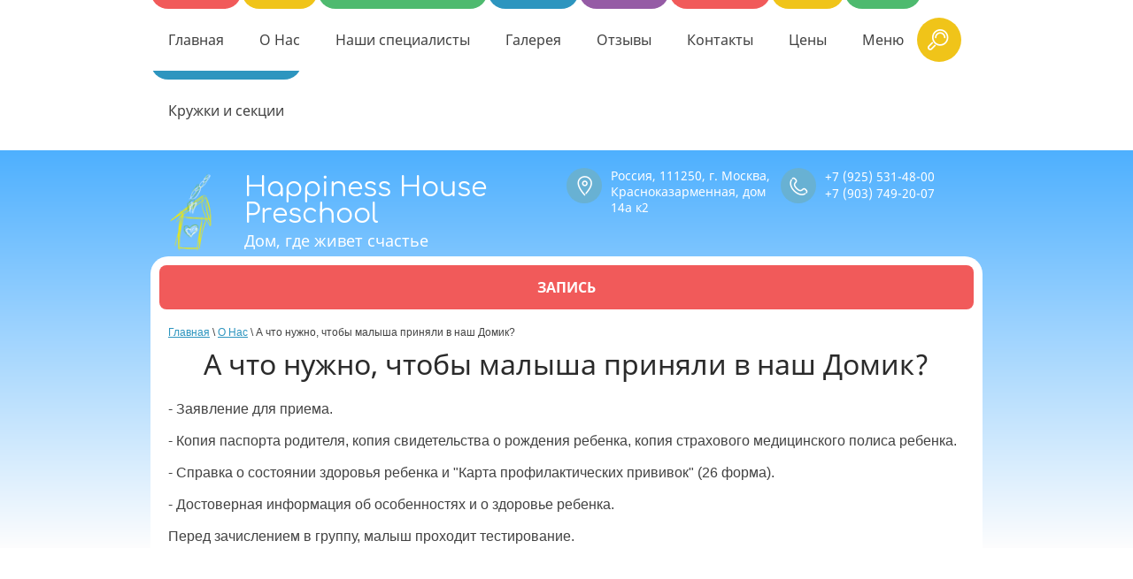

--- FILE ---
content_type: text/html; charset=utf-8
request_url: https://hhouse-preschool.ru/a-chto-nuzhno-chtoby-malysha-prinyali-v-nash-domik
body_size: 8946
content:

<!doctype html>
<html lang="ru">
<head>
<meta charset="utf-8">
<meta name="robots" content="all"/>
<title>А что нужно, чтобы малыша приняли в наш Домик?</title>
<!-- assets.top -->
<script src="/g/libs/nocopy/1.0.0/nocopy.for.all.js" ></script>
<meta property="og:type" content="website">
<meta property="og:url" content="https://hhouse-preschool.ru/a-chto-nuzhno-chtoby-malysha-prinyali-v-nash-domik">
<meta property="og:site_name" content="http://hhouse-preschool.ru/">
<meta name="twitter:card" content="summary">
<!-- /assets.top -->

<meta name="description" content="А что нужно, чтобы малыша приняли в наш Домик?">
<meta name="keywords" content="А что нужно, чтобы малыша приняли в наш Домик?">
<meta name="SKYPE_TOOLBAR" content="SKYPE_TOOLBAR_PARSER_COMPATIBLE">
<meta name="viewport" content="width=device-width, initial-scale=1.0, maximum-scale=1.0, user-scalable=no">
<meta name="format-detection" content="telephone=no">
<meta name="x-rim-auto-match" http-equiv="x-rim-auto-match" content="none">

 	<link rel="stylesheet" href="/t/v1428/images/theme12/styles.scss.css">

	<link rel="stylesheet" href="/g/css/styles_articles_tpl.css">
<link rel='stylesheet' type='text/css' href='/shared/highslide-4.1.13/highslide.min.css'/>
<script type='text/javascript' src='/shared/highslide-4.1.13/highslide-full.packed.js'></script>
<script type='text/javascript'>
hs.graphicsDir = '/shared/highslide-4.1.13/graphics/';
hs.outlineType = null;
hs.showCredits = false;
hs.lang={cssDirection:'ltr',loadingText:'Загрузка...',loadingTitle:'Кликните чтобы отменить',focusTitle:'Нажмите чтобы перенести вперёд',fullExpandTitle:'Увеличить',fullExpandText:'Полноэкранный',previousText:'Предыдущий',previousTitle:'Назад (стрелка влево)',nextText:'Далее',nextTitle:'Далее (стрелка вправо)',moveTitle:'Передвинуть',moveText:'Передвинуть',closeText:'Закрыть',closeTitle:'Закрыть (Esc)',resizeTitle:'Восстановить размер',playText:'Слайд-шоу',playTitle:'Слайд-шоу (пробел)',pauseText:'Пауза',pauseTitle:'Приостановить слайд-шоу (пробел)',number:'Изображение %1/%2',restoreTitle:'Нажмите чтобы посмотреть картинку, используйте мышь для перетаскивания. Используйте клавиши вперёд и назад'};</script>

            <!-- 46b9544ffa2e5e73c3c971fe2ede35a5 -->
            <script src='/shared/s3/js/lang/ru.js'></script>
            <script src='/shared/s3/js/common.min.js'></script>
        <link rel='stylesheet' type='text/css' href='/shared/s3/css/calendar.css' /><link rel="icon" href="/favicon.jpg" type="image/jpeg">

<!--s3_require-->
<link rel="stylesheet" href="/g/basestyle/1.0.1/article/article.css" type="text/css"/>
<link rel="stylesheet" href="/g/basestyle/1.0.1/article/article.yellow.css" type="text/css"/>
<script type="text/javascript" src="/g/basestyle/1.0.1/article/article.js" async></script>
<!--/s3_require-->

<link rel='stylesheet' type='text/css' href='/t/images/__csspatch/1/patch.css'/>
<script src="/g/libs/jquery/1.10.2/jquery.min.js"></script>
<script src="/g/s3/misc/includeform/0.0.3/s3.includeform.js" charset="utf-8"></script>
<script src="/g/libs/jquery-slick/1.5.8/slick.min.js" charset="utf-8"></script>
<script src="/t/v1428/images/js/owl.carousel.min.js" charset="utf-8"></script>
<script src="/t/v1428/images/js/forms.js" charset="utf-8"></script>
<script src="/t/v1428/images/js/main.js" charset="utf-8"></script>
<!--[if lt IE 10]>
<script src="/g/libs/ie9-svg-gradient/0.0.1/ie9-svg-gradient.min.js"></script>
<script src="/g/libs/jquery-placeholder/2.0.7/jquery.placeholder.min.js"></script>
<script src="/g/libs/jquery-textshadow/0.0.1/jquery.textshadow.min.js"></script>
<script src="/g/s3/misc/ie/0.0.1/ie.js"></script>
<![endif]-->
<!--[if lt IE 9]>
<script src="/g/libs/html5shiv/html5.js"></script>
<![endif]-->
<link rel="stylesheet" href="/t/images/css/bdr_styles.scss.css">

<link rel="stylesheet" href="/t/v1428/images/css/site.addons.scss.css">

</head>
<body>
	<div class="site-wrapper page-inner">
		<header role="banner" class="site-header">
			<nav class="menu-top-wrap">
				<div class="menu-top-inner">
					<div class="menu-top-button" title="Открыть/Закрыть"></div>
					<div class="menu-top-content">
						<ul class="menu-top"><li><a href="/" ><span>Главная</span></a></li><li class="has-child opened"><a href="/o-nas-1" ><span>О Нас</span></a><ul class="level-2"><li><a href="/missiya-i-cennosti" ><span>Миссия и ценности</span></a></li><li><a href="/pitaniye" ><span>А чем питаются детки?</span></a></li><li class="has-child"><a href="/stranichka-zaboty" ><span>Страничка заботы</span></a><ul class="level-3"><li><a href="/bezopasnost" ><span>О безопасности</span></a></li></ul></li><li class="opened active"><a href="/a-chto-nuzhno-chtoby-malysha-prinyali-v-nash-domik" ><span>А что нужно, чтобы малыша приняли в наш Домик?</span></a></li><li><a href="/novosti" ><span>Новости</span></a></li><li><a href="/personal_data" ><span>Политика конфиденциальности персональных данных</span></a></li></ul></li><li><a href="/nashi-pedagogi" ><span>Наши специалисты</span></a></li><li><a href="/galereya" ><span>Галерея</span></a></li><li><a href="/otzyvy" ><span>Отзывы</span></a></li><li><a href="/kontakty" ><span>Контакты</span></a></li><li class="has-child"><a href="/price" ><span>Цены</span></a><ul class="level-2"><li><a href="/stoimost-prebyvaniya-v-cud" ><span>Стоимость пребывания в ЦУД</span></a></li></ul></li><li><a href="/menyu" ><span>Меню</span></a></li><li><a href="/dopolnitelnye-uslugi" ><span>Кружки и секции</span></a></li></ul>					</div>
					<div class="form-search" role="search">
						<form action="/search" method="get">
							<input type="submit" value="Найти" />
							<input type="text" name="search" value="" />
						<re-captcha data-captcha="recaptcha"
     data-name="captcha"
     data-sitekey="6LcYvrMcAAAAAKyGWWuW4bP1De41Cn7t3mIjHyNN"
     data-lang="ru"
     data-rsize="invisible"
     data-type="image"
     data-theme="light"></re-captcha></form>
					</div>
				</div>
			</nav>
			<div class="site-outer-width header-content">
				<div class="site-inner-width">
					<div class="company-label">
						<div class="label-cell">
														          <a class="sn_logo" href="http://hhouse-preschool.ru">
													                      	<img src="/thumb/2/-ULHLQbHkXlQWLK-PKZjfw/115r115/d/zagruzheno_1.png" alt="Happiness House Preschool">
										
							         </a>    
							   							<div class="site_name">
								<div class="company-name">
									<a href="http://hhouse-preschool.ru" title="На главную страницу">Happiness House Preschool</a>
								</div>
								<div class="company-activity">Дом, где живет счастье</div>
							</div>
						</div>
						<div class="label-cell"><div class="address-top"><div class="contacts-icon"></div><div class="site-address-block">Россия, 111250, г. Москва, Красноказарменная, дом 14а к2</div></div><div class="phone-top"><div class="contacts-icon"></div><div class="site-phones-block"><div><a href="tel:+7 (925) 531-48-00" target="_blank">+7 (925) 531-48-00</a></div><div><a href="tel:+7 (903) 749-20-07" target="_blank">+7 (903) 749-20-07</a></div></div></div></div>
					</div>
									</div>
			</div>
		</header> <!-- .site-header -->
		<div class="site-container">
																					<div class="site-outer-width">
				<main role="main" class="site-main site-inner-width">
					<div class="site-main__inner">
												<div class="header-form-inner">
							<div class="header-form-include-wrap form-overlay-close">
								<div class="header-form-include">
									<div class="close-but form-overlay-close"></div>
									<div class="gr-form-wrap tpl-anketa" data-api-url="/-/x-api/v1/public/?method=form/postform&amp;param[form_id]=62818461&amp;param[tpl]=db:form.minimal.tpl" data-api-type="form">
			<form method="post" action="/a-chto-nuzhno-chtoby-malysha-prinyali-v-nash-domik" class="gr-form">
		<div class="gr-head">Записаться в детский сад</div>		<input type="hidden" name="form_id" value="62818461">
		<input type="hidden" name="tpl" value="db:form.minimal.tpl">
		<input type="hidden" name="params[placeholdered_fields]" value="" />
		<input type="hidden" name="params[hide_title]" value="" />
		<input type="hidden" name="params[fields_table]" value="" />
		<input type="hidden" name="params[but_class]" value="1" />
		<div class="gr-fields-wrap"><div class="gr-field type-text" data-alias="childname"><div class="gr-title">Ф.И. ребёнка: <span class="gr-required">*</span></div><div class="gr-value"><input type="text" size="30" maxlength="100" value="" name="d[0]" /></div></div><div class="gr-field type-calendar"><div class="gr-title">Дата рождения ребёнка: <span class="gr-required">*</span></div><div class="gr-value"><span><input type="text" size="15" readonly="readonly" value="" name="d[1]" id="d[1]" class="init-calendar" /></span></div></div><div class="gr-field type-text" data-alias="parentname"><div class="gr-title">Ф.И.О. заявителя: <span class="gr-required">*</span></div><div class="gr-value"><input type="text" size="30" maxlength="100" value="" name="d[2]" /></div></div><div class="gr-field type-email" data-alias="email"><div class="gr-title">E-mail:</div><div class="gr-value"><input type="email" size="30" maxlength="100" value="" name="d[3]" /></div></div><div class="gr-field type-phone" data-alias="phone"><div class="gr-title">Телефон: <span class="gr-required">*</span></div><div class="gr-value"><input type="tel" size="30" maxlength="100" value="" name="d[4]" /></div></div><div class="gr-field type-text" data-alias="field_93881902"><div class="gr-title">Желаемая дата: <span class="gr-required">*</span></div><div class="gr-value"><input type="text" size="30" maxlength="100" value="" name="d[5]" /></div></div><div class="gr-field type-checkbox" data-alias="field_226115261"><div class="gr-value"><ul><li><label><input type="checkbox" value="Да" name="d[6]" /> Я согласен с условиями обработки персональных данных.</label></li></ul></div></div><div class="gr-field tpl-field-button"><button type="submit" class="site-button gr-button header-form-but">Записаться в садик</button></div>
		</div>
		
		<re-captcha data-captcha="recaptcha"
     data-name="captcha"
     data-sitekey="6LcYvrMcAAAAAKyGWWuW4bP1De41Cn7t3mIjHyNN"
     data-lang="ru"
     data-rsize="invisible"
     data-type="image"
     data-theme="light"></re-captcha></form>
<script type="text/javascript" src="/g/libs/jqueryui/1.10.3/jquery-ui.min.js"></script>
<script>
jQuery(function($){
	$.datepicker.regional['ru'] = {
		closeText: 'Закрыть',
		prevText: '&#x3c;Пред',
		nextText: 'След&#x3e;',
		currentText: 'Сегодня',
		monthNames: ['Январь','Февраль','Март','Апрель','Май','Июнь',
		'Июль','Август','Сентябрь','Октябрь','Ноябрь','Декабрь'],
		monthNamesShort: ['Янв','Фев','Мар','Апр','Май','Июн',
		'Июл','Авг','Сен','Окт','Ноя','Дек'],
		dayNames: ['воскресенье','понедельник','вторник','среда','четверг','пятница','суббота'],
		dayNamesShort: ['вск','пнд','втр','срд','чтв','птн','сбт'],
		dayNamesMin: ['Вс','Пн','Вт','Ср','Чт','Пт','Сб'],
		weekHeader: 'Нед',
		dateFormat: 'dd.mm.yy',
		firstDay: 1,
		isRTL: false,
		showMonthAfterYear: false,
		yearSuffix: ''};
	$.datepicker.setDefaults($.datepicker.regional['ru']);
});
</script>
			</div>
								</div>
							</div>
							<div class="header-callback-wrap">
								<div class="header-form-but">запись</div>
							</div>
						</div>
												
<div class="site-path-wrap" data-url="/a-chto-nuzhno-chtoby-malysha-prinyali-v-nash-domik"><a href="/">Главная</a> \ <a href="/o-nas-1">О Нас</a> \ А что нужно, чтобы малыша приняли в наш Домик?</div>						<h1>А что нужно, чтобы малыша приняли в наш Домик?</h1>
						




	<p><span style="font-family:&quot;Comic Sans MS&quot;,sans-serif;">- Заявление для приема.</span></p>

<p><span style="font-family:&quot;Comic Sans MS&quot;,sans-serif;">- Копия паспорта родителя, копия свидетельства о рождения ребенка, копия страхового медицинского полиса ребенка.</span></p>

<p><span style="font-family:&quot;Comic Sans MS&quot;,sans-serif;">- Справка о состоянии здоровья ребенка и &quot;Карта профилактических прививок&quot; (26 форма).</span></p>

<p><span style="font-family:&quot;Comic Sans MS&quot;,sans-serif;">- Достоверная информация об особенностях и о здоровье ребенка.</span></p>

<p><span style="font-family:&quot;Comic Sans MS&quot;,sans-serif;">Перед зачислением в группу, малыш проходит тестирование.</span></p>

	
</div>
				</main> <!-- .site-main -->
			</div>
																								<aside class="site-outer-width bottom-form-wrap">
				<div class="bf-dec dec-top"></div>
				<div class="bf-dec dec-bot"></div>
				<div class="site-inner-width bot-form-content">
										<div class="bot-form-cell bf-left">
												<div class="bot-form-name">
							<div class="bf-icon">
								<svg xmlns="http://www.w3.org/2000/svg" xmlns:xlink="http://www.w3.org/1999/xlink" preserveAspectRatio="xMidYMid" width="24" height="28" viewBox="0 0 24 28">
									<path d="M10.7,15.6c-0.4,0.3-0.6,0.8-0.3,1.3c0.2,0.3,0.5,0.5,0.8,0.5c0.2,0,0.3,0,0.5-0.1c2.1-1.2,5-3.2,5.6-7 c0.3-1.4-0.1-3.6-1.5-5.3c-1.1-1.3-2.6-2-4.3-2c-1.9,0-3.5,0.8-4.5,2.4C5.8,7,5.6,9.4,6.4,11.4c0.2,0.5,0.7,0.7,1.2,0.5 c0.5-0.2,0.7-0.7,0.5-1.2C7.5,9.2,7.7,7.5,8.5,6.3c0.5-0.7,1.4-1.5,3-1.5c1.2,0,2.1,0.4,2.9,1.3c1,1.1,1.3,2.8,1.1,3.8 C15,12.1,13.5,13.9,10.7,15.6z M22.3,19.3c-1-2.6-5.3-4.3-5.7-4.4c-0.5-0.2-1,0-1.2,0.5c0,0.1-2.2,4.7-3.9,7.5 c-1.7-2.8-3.8-7.4-3.9-7.5c-0.2-0.4-0.7-0.7-1.2-0.5c-0.5,0.2-4.7,1.8-5.7,4.4c-0.6,1.6-0.6,3.2-0.6,4.6c0,0.3,0,0.5,0,0.8 c0,0.5,0.4,0.9,0.9,0.9c0.5,0,0.9-0.4,0.9-0.9c0-0.3,0-0.6,0-0.8c0-1.3,0-2.6,0.4-3.9c0.4-1.2,2.4-2.3,3.9-3 c0.8,1.8,2.9,6.1,4.4,8.1c0,0,0,0,0,0c0,0,0,0,0.1,0.1c0,0,0,0,0.1,0.1c0,0,0,0,0,0c0,0,0,0,0,0c0,0,0.1,0,0.1,0.1c0,0,0.1,0,0.1,0 c0,0,0.1,0,0.1,0c0,0,0.1,0,0.1,0c0,0,0.1,0,0.1,0c0,0,0.1,0,0.1,0c0,0,0.1,0,0.1,0c0,0,0.1,0,0.1,0c0,0,0.1,0,0.1,0 c0,0,0.1,0,0.1,0c0,0,0.1,0,0.1,0c0,0,0.1,0,0.1-0.1c0,0,0,0,0,0c0,0,0,0,0,0c0,0,0,0,0.1-0.1c0,0,0,0,0.1-0.1c0,0,0,0,0,0 c1.5-2,3.6-6.3,4.4-8.1c1.5,0.7,3.4,1.9,3.9,3c0.4,1,0.6,3.1,0.6,6.1H0.9c-0.5,0-0.9,0.4-0.9,0.9C0,27.6,0.4,28,0.9,28h21.2 c0.5,0,0.9-0.4,0.9-0.9C23,24.6,22.9,21.1,22.3,19.3z M3.6,12.1c0.2,0.6,0.6,1.5,1.5,2c0.5,0.3,1.2,0.5,1.9,0.5 c0.8,0,1.7-0.2,2.7-0.6C9.9,14,10,14,10.2,14c0.7,0,1.2-0.6,1.2-1.2c0-0.7-0.6-1.2-1.2-1.2c-0.5,0-0.9,0.3-1.1,0.7 c-1.3,0.5-2.3,0.6-2.9,0.3c-0.7-0.4-0.8-1.3-0.8-1.3c0-0.5-0.4-0.9-0.9-0.9c-0.5,0-0.9-0.1-1.1-0.4C3,9.7,2.9,9.3,2.9,8.9 c0-0.7,0.5-1.8,1.7-1.8c0.4,0,0.8-0.3,0.9-0.7c0-0.2,1-4.5,5.8-4.5c5,0,6.1,4.2,6.1,4.4C17.5,6.7,17.9,7,18.3,7 c1.4,0,1.9,1.2,1.9,1.9c0,0.4-0.1,0.8-0.4,1c-0.3,0.3-0.7,0.4-1.2,0.4c-0.5,0-0.9,0.4-0.9,0.9c0,0.5,0.4,0.9,0.9,0.9 c1.3,0,2.1-0.6,2.6-1c0.6-0.6,0.9-1.4,0.9-2.3c0-1.7-1.1-3.4-3-3.7C18.3,3.1,16,0,11.3,0C6.8,0,4.6,3.2,3.9,5.3 c-1.8,0.4-2.8,2-2.8,3.6c0,0.9,0.3,1.7,0.8,2.2C2.2,11.6,2.8,12,3.6,12.1z" class="bf-icon-svg"/>
								</svg>
							</div>
							<p><span data-mega-font-name="comic_sans_ms" style="font-family:&quot;Comic Sans MS&quot;,sans-serif;">Что&nbsp;Вам рассказать?</span></p>
						</div>
												<div class="gr-form-wrap tpl-anketa" data-api-url="/-/x-api/v1/public/?method=form/postform&amp;param[form_id]=62818261&amp;param[tpl]=db:form.minimal.tpl" data-api-type="form">
			<form method="post" action="/a-chto-nuzhno-chtoby-malysha-prinyali-v-nash-domik" class="gr-form">
				<input type="hidden" name="form_id" value="62818261">
		<input type="hidden" name="tpl" value="db:form.minimal.tpl">
		<input type="hidden" name="params[placeholdered_fields]" value="" />
		<input type="hidden" name="params[hide_title]" value="1" />
		<input type="hidden" name="params[fields_table]" value="1" />
		<input type="hidden" name="params[but_class]" value="" />
						<div class="gr-fields-wrap"><div class="gr-field-cell"><div class="gr-field type-text" data-alias="name"><div class="gr-title">Ф.И.О.: <span class="gr-required">*</span></div><div class="gr-value"><input type="text" size="30" maxlength="100" value="" name="d[0]" /></div></div><div class="gr-field type-email" data-alias="field_122529641"><div class="gr-title">E-mail:</div><div class="gr-value"><input type="email" size="30" maxlength="100" value="" name="d[1]" /></div></div></div><div class="gr-field-cell"><div class="gr-field type-phone" data-alias="phone"><div class="gr-title">Телефон: <span class="gr-required">*</span></div><div class="gr-value"><input type="tel" size="30" maxlength="100" value="" name="d[2]" /></div></div><div class="gr-field type-textarea" data-alias="content"><div class="gr-title">Ваш комментарий: <span class="gr-required">*</span></div><div class="gr-value"><textarea cols="50" rows="3" name="d[3]"></textarea></div></div><div class="gr-field tpl-field-button"><button type="submit" class="site-button gr-button">Отправить</button></div></div>
		</div>
		
		<re-captcha data-captcha="recaptcha"
     data-name="captcha"
     data-sitekey="6LcYvrMcAAAAAKyGWWuW4bP1De41Cn7t3mIjHyNN"
     data-lang="ru"
     data-rsize="invisible"
     data-type="image"
     data-theme="light"></re-captcha></form>
			</div>
					</div>
															<div class="bot-form-cell bf-right"><div class="site-contacts-bot top-cont"><article class="contacts-bot-inner"><h2 class="bot-cont-tit">Контакты:</h2><div class="bot-cont-text bot-address"><div class="bot-icon"><svg xmlns="http://www.w3.org/2000/svg" xmlns:xlink="http://www.w3.org/1999/xlink" preserveAspectRatio="xMidYMid" width="40" height="40" viewBox="0 0 40 40"><path d="M38.7,14.4c-0.7-2.2-2.5-3.8-4.6-4.3c0.4-2.2-0.4-4.4-2.3-5.9c-2-1.5-4.6-1.7-6.7-0.6C24.1,1.5,22,0,19.5,0 c-2.3,0-4.4,1.3-5.4,3.2c-2-1-4.4-0.8-6.3,0.5C5.8,5.1,4.9,7.4,5.2,9.6C3,9.9,1.1,11.5,0.4,13.7c-0.7,2.2-0.1,4.6,1.4,6.2 c-1.5,1.6-2.2,3.9-1.5,6.1C1,28.2,2.8,29.8,5,30.2c-0.3,2.2,0.5,4.4,2.4,5.8c1.9,1.4,4.3,1.6,6.3,0.7c1,1.9,3,3.3,5.4,3.3 c2.3,0,4.4-1.2,5.5-3.1c2,1,4.4,0.9,6.3-0.4c1.9-1.3,2.9-3.6,2.6-5.7c2.2-0.3,4.1-1.8,4.9-4c0.8-2.2,0.2-4.6-1.2-6.2 C38.7,19,39.4,16.7,38.7,14.4" class="bot-icon-svg"/></svg></div><div class="site-address-block">Россия, 111250, г. Москва, Красноказарменная, дом 14а к2</div></div><div class="bot-cont-text bot-phones"><div class="bot-icon"><svg xmlns="http://www.w3.org/2000/svg" xmlns:xlink="http://www.w3.org/1999/xlink" preserveAspectRatio="xMidYMid" width="40" height="40" viewBox="0 0 40 40"><path d="M38.7,14.4c-0.7-2.2-2.5-3.8-4.6-4.3c0.4-2.2-0.4-4.4-2.3-5.9c-2-1.5-4.6-1.7-6.7-0.6C24.1,1.5,22,0,19.5,0 c-2.3,0-4.4,1.3-5.4,3.2c-2-1-4.4-0.8-6.3,0.5C5.8,5.1,4.9,7.4,5.2,9.6C3,9.9,1.1,11.5,0.4,13.7c-0.7,2.2-0.1,4.6,1.4,6.2 c-1.5,1.6-2.2,3.9-1.5,6.1C1,28.2,2.8,29.8,5,30.2c-0.3,2.2,0.5,4.4,2.4,5.8c1.9,1.4,4.3,1.6,6.3,0.7c1,1.9,3,3.3,5.4,3.3 c2.3,0,4.4-1.2,5.5-3.1c2,1,4.4,0.9,6.3-0.4c1.9-1.3,2.9-3.6,2.6-5.7c2.2-0.3,4.1-1.8,4.9-4c0.8-2.2,0.2-4.6-1.2-6.2 C38.7,19,39.4,16.7,38.7,14.4" class="bot-icon-svg"/></svg></div><div class="site-phones-block"><div><a href="tel:+7 (925) 531-48-00" target="_blank">+7 (925) 531-48-00</a></div><div><a href="tel:+7 (903) 749-20-07" target="_blank">+7 (903) 749-20-07</a></div></div></div><div class="bot-cont-text bot-metro"><div class="bot-icon"><svg xmlns="http://www.w3.org/2000/svg" xmlns:xlink="http://www.w3.org/1999/xlink" preserveAspectRatio="xMidYMid" width="40" height="40" viewBox="0 0 40 40"><path d="M38.7,14.4c-0.7-2.2-2.5-3.8-4.6-4.3c0.4-2.2-0.4-4.4-2.3-5.9c-2-1.5-4.6-1.7-6.7-0.6C24.1,1.5,22,0,19.5,0 c-2.3,0-4.4,1.3-5.4,3.2c-2-1-4.4-0.8-6.3,0.5C5.8,5.1,4.9,7.4,5.2,9.6C3,9.9,1.1,11.5,0.4,13.7c-0.7,2.2-0.1,4.6,1.4,6.2 c-1.5,1.6-2.2,3.9-1.5,6.1C1,28.2,2.8,29.8,5,30.2c-0.3,2.2,0.5,4.4,2.4,5.8c1.9,1.4,4.3,1.6,6.3,0.7c1,1.9,3,3.3,5.4,3.3 c2.3,0,4.4-1.2,5.5-3.1c2,1,4.4,0.9,6.3-0.4c1.9-1.3,2.9-3.6,2.6-5.7c2.2-0.3,4.1-1.8,4.9-4c0.8-2.2,0.2-4.6-1.2-6.2 C38.7,19,39.4,16.7,38.7,14.4" class="bot-icon-svg"/></svg></div>Ближайшая станции метро: Авиамоторная</div></article></div></div>
									</div>
			</aside>
		<script src="http://api-maps.yandex.ru/2.0-stable/?load=package.full&amp;lang=ru" type="text/javascript"></script>
		<script type="text/javascript" src="/t/v1428/images/js/jquery.map.js"></script>
	<script type="text/javascript">
	mjsMap({data: [{name: "Мы на карте", coords: "55.753225, 37.706973", desc: ""}],zoom: "16",center: "55.753225, 37.706973",type: "",id: 'myMap'})
	</script>
			<div class="site-map-wrap">
				<div id="myMap" style="height: 400px"></div>			</div>
						<aside class="site-contacts-bot bottom-cont"><article class="contacts-bot-inner"><h2 class="bot-cont-tit">Контакты:</h2><div class="bot-cont-text bot-address"><div class="bot-icon"><svg xmlns="http://www.w3.org/2000/svg" xmlns:xlink="http://www.w3.org/1999/xlink" preserveAspectRatio="xMidYMid" width="40" height="40" viewBox="0 0 40 40"><path d="M38.7,14.4c-0.7-2.2-2.5-3.8-4.6-4.3c0.4-2.2-0.4-4.4-2.3-5.9c-2-1.5-4.6-1.7-6.7-0.6C24.1,1.5,22,0,19.5,0 c-2.3,0-4.4,1.3-5.4,3.2c-2-1-4.4-0.8-6.3,0.5C5.8,5.1,4.9,7.4,5.2,9.6C3,9.9,1.1,11.5,0.4,13.7c-0.7,2.2-0.1,4.6,1.4,6.2 c-1.5,1.6-2.2,3.9-1.5,6.1C1,28.2,2.8,29.8,5,30.2c-0.3,2.2,0.5,4.4,2.4,5.8c1.9,1.4,4.3,1.6,6.3,0.7c1,1.9,3,3.3,5.4,3.3 c2.3,0,4.4-1.2,5.5-3.1c2,1,4.4,0.9,6.3-0.4c1.9-1.3,2.9-3.6,2.6-5.7c2.2-0.3,4.1-1.8,4.9-4c0.8-2.2,0.2-4.6-1.2-6.2 C38.7,19,39.4,16.7,38.7,14.4" class="bot-icon-svg"/></svg></div><div class="site-address-block">Россия, 111250, г. Москва, Красноказарменная, дом 14а к2</div></div><div class="bot-cont-text bot-phones"><div class="bot-icon"><svg xmlns="http://www.w3.org/2000/svg" xmlns:xlink="http://www.w3.org/1999/xlink" preserveAspectRatio="xMidYMid" width="40" height="40" viewBox="0 0 40 40"><path d="M38.7,14.4c-0.7-2.2-2.5-3.8-4.6-4.3c0.4-2.2-0.4-4.4-2.3-5.9c-2-1.5-4.6-1.7-6.7-0.6C24.1,1.5,22,0,19.5,0 c-2.3,0-4.4,1.3-5.4,3.2c-2-1-4.4-0.8-6.3,0.5C5.8,5.1,4.9,7.4,5.2,9.6C3,9.9,1.1,11.5,0.4,13.7c-0.7,2.2-0.1,4.6,1.4,6.2 c-1.5,1.6-2.2,3.9-1.5,6.1C1,28.2,2.8,29.8,5,30.2c-0.3,2.2,0.5,4.4,2.4,5.8c1.9,1.4,4.3,1.6,6.3,0.7c1,1.9,3,3.3,5.4,3.3 c2.3,0,4.4-1.2,5.5-3.1c2,1,4.4,0.9,6.3-0.4c1.9-1.3,2.9-3.6,2.6-5.7c2.2-0.3,4.1-1.8,4.9-4c0.8-2.2,0.2-4.6-1.2-6.2 C38.7,19,39.4,16.7,38.7,14.4" class="bot-icon-svg"/></svg></div><div class="site-phones-block"><div><a href="tel:+7 (925) 531-48-00" target="_blank">+7 (925) 531-48-00</a></div><div><a href="tel:+7 (903) 749-20-07" target="_blank">+7 (903) 749-20-07</a></div></div></div><div class="bot-cont-text bot-metro"><div class="bot-icon"><svg xmlns="http://www.w3.org/2000/svg" xmlns:xlink="http://www.w3.org/1999/xlink" preserveAspectRatio="xMidYMid" width="40" height="40" viewBox="0 0 40 40"><path d="M38.7,14.4c-0.7-2.2-2.5-3.8-4.6-4.3c0.4-2.2-0.4-4.4-2.3-5.9c-2-1.5-4.6-1.7-6.7-0.6C24.1,1.5,22,0,19.5,0 c-2.3,0-4.4,1.3-5.4,3.2c-2-1-4.4-0.8-6.3,0.5C5.8,5.1,4.9,7.4,5.2,9.6C3,9.9,1.1,11.5,0.4,13.7c-0.7,2.2-0.1,4.6,1.4,6.2 c-1.5,1.6-2.2,3.9-1.5,6.1C1,28.2,2.8,29.8,5,30.2c-0.3,2.2,0.5,4.4,2.4,5.8c1.9,1.4,4.3,1.6,6.3,0.7c1,1.9,3,3.3,5.4,3.3 c2.3,0,4.4-1.2,5.5-3.1c2,1,4.4,0.9,6.3-0.4c1.9-1.3,2.9-3.6,2.6-5.7c2.2-0.3,4.1-1.8,4.9-4c0.8-2.2,0.2-4.6-1.2-6.2 C38.7,19,39.4,16.7,38.7,14.4" class="bot-icon-svg"/></svg></div>Ближайшая станции метро: Авиамоторная</div></article></aside>
								</div>
		<footer role="contentinfo" class="site-footer site-outer-width">
			<div class="site-inner-width footer-content">
								<div class="social-icons soc-top">
					<a href="https://www.facebook.com/" title="Фейсбук" target="_blank"><img src="/thumb/2/tsxhsZGFugar6Vu91ng9rA/60c60/d/soc3.png" alt="Фейсбук"></a><a href="https://www.instagram.com/hhouse_preschool" title="Инстаграмм" target="_blank"><img src="/thumb/2/jARIxQfKD4uZM0LHkVJRKA/60c60/d/instagram_1057-2227.jpg" alt="Инстаграмм"></a>				</div>
								<div class="footer-table">
					<div class="footer-cell first-cell">
																		<div class="company-copyright">Copyright © 2019-2025 hhouse-preschool.ru</div>
					</div>
					<div class="footer-cell center-cell">
						<div class="site-counters"><!--LiveInternet counter--><script type="text/javascript">
document.write('<a href="//www.liveinternet.ru/click" '+
'target="_blank"><img src="//counter.yadro.ru/hit?t12.1;r'+
escape(document.referrer)+((typeof(screen)=='undefined')?'':
';s'+screen.width+'*'+screen.height+'*'+(screen.colorDepth?
screen.colorDepth:screen.pixelDepth))+';u'+escape(document.URL)+
';h'+escape(document.title.substring(0,150))+';'+Math.random()+
'" alt="" title="LiveInternet: показано число просмотров за 24'+
' часа, посетителей за 24 часа и за сегодня" '+
'border="0" width="88" height="31"><\/a>')
</script><!--/LiveInternet-->
<!-- Yandex.Metrika counter -->
<script type="text/javascript" >
   (function(m,e,t,r,i,k,a){m[i]=m[i]||function(){(m[i].a=m[i].a||[]).push(arguments)};
   m[i].l=1*new Date();k=e.createElement(t),a=e.getElementsByTagName(t)[0],k.async=1,k.src=r,a.parentNode.insertBefore(k,a)})
   (window, document, "script", "https://mc.yandex.ru/metrika/tag.js", "ym");

   ym(56090920, "init", {
        clickmap:true,
        trackLinks:true,
        accurateTrackBounce:true,
        webvisor:true
   });
</script>
<noscript><div><img src="https://mc.yandex.ru/watch/56090920" style="position:absolute; left:-9999px;" alt="" /></div></noscript>
<!-- /Yandex.Metrika counter -->
<script src="//code.jivosite.com/widget.js" data-jv-id="6mCvjbpn9I" async></script>
<!--__INFO2026-01-18 00:57:55INFO__-->
</div>
						<div class="company-copyright">Copyright © 2019-2025 hhouse-preschool.ru</div>
						<div class="site-copyright"><span style='font-size:14px;' class='copyright'><!--noindex--><span style="text-decoration:underline; cursor: pointer;" onclick="javascript:window.open('https://megagr'+'oup.ru/?utm_referrer='+location.hostname)" class="copyright"><img src="https://cp1.megagroup.ru/g/mlogo/25x25/grey/light.png" alt="Мегагрупп.ру" style="vertical-align: middle;">Мегагрупп.ру</span><!--/noindex-->


</span></div>
					</div>
					<div class="footer-cell last-cell">
						<div class="site-copyright"><span style='font-size:14px;' class='copyright'><!--noindex--><span style="text-decoration:underline; cursor: pointer;" onclick="javascript:window.open('https://megagr'+'oup.ru/?utm_referrer='+location.hostname)" class="copyright"><img src="https://cp1.megagroup.ru/g/mlogo/25x25/grey/light.png" alt="Мегагрупп.ру" style="vertical-align: middle;">Мегагрупп.ру</span><!--/noindex-->


</span></div>
					</div>
				</div>
								<div class="social-icons soc-bot">
					<a href="https://www.facebook.com/" title="Фейсбук" target="_blank"><img src="/thumb/2/tsxhsZGFugar6Vu91ng9rA/60c60/d/soc3.png" alt="Фейсбук"></a><a href="https://www.instagram.com/hhouse_preschool" title="Инстаграмм" target="_blank"><img src="/thumb/2/jARIxQfKD4uZM0LHkVJRKA/60c60/d/instagram_1057-2227.jpg" alt="Инстаграмм"></a>				</div>
							</div>
		</footer> <!-- .site-footer -->
	</div>
	<script src="/t/v1428/images/js/flexFix.js"></script>
<!-- 433 -->

<!-- assets.bottom -->
<!-- </noscript></script></style> -->
<script src="/my/s3/js/site.min.js?1768462484" ></script>
<script >/*<![CDATA[*/
var megacounter_key="9af8ac38b6c7865c02afa8a68fa85907";
(function(d){
    var s = d.createElement("script");
    s.src = "//counter.megagroup.ru/loader.js?"+new Date().getTime();
    s.async = true;
    d.getElementsByTagName("head")[0].appendChild(s);
})(document);
/*]]>*/</script>
<script >/*<![CDATA[*/
$ite.start({"sid":2439740,"vid":2459250,"aid":2917187,"stid":4,"cp":21,"active":true,"domain":"hhouse-preschool.ru","lang":"ru","trusted":false,"debug":false,"captcha":3,"onetap":[{"provider":"vkontakte","provider_id":"51958962","code_verifier":"wcVmjwNkAO0NFhTW5MJTIYGTMUYNlmkT32gYYM2kRYj"}]});
/*]]>*/</script>
<!-- /assets.bottom -->
</body>
</html>

--- FILE ---
content_type: text/css
request_url: https://hhouse-preschool.ru/t/v1428/images/theme12/styles.scss.css
body_size: 17471
content:
@charset "utf-8";
html {
  font-family: sans-serif;
  -ms-text-size-adjust: 100%;
  -webkit-text-size-adjust: 100%;
  overflow-y: scroll; }

body {
  margin: 0; }

article, aside, details, figcaption, figure, footer, header, hgroup, main, menu, nav, section, summary {
  display: block; }

audio, canvas, progress, video {
  display: inline-block;
  vertical-align: baseline; }

audio:not([controls]) {
  display: none;
  height: 0; }

[hidden], template {
  display: none; }

a {
  background-color: transparent; }

a:active, a:hover {
  outline: 0; }

abbr[title] {
  border-bottom: 1px dotted; }

b, strong {
  font-weight: 700; }

dfn {
  font-style: italic; }

h1 {
  font-size: 2em;
  margin: 0.67em 0; }

mark {
  background: #ff0;
  color: #000; }

small {
  font-size: 80%; }

sub, sup {
  font-size: 75%;
  line-height: 0;
  position: relative;
  vertical-align: baseline; }

sup {
  top: -0.5em; }

sub {
  bottom: -0.25em; }

img {
  border: 0; }

svg:not(:root) {
  overflow: hidden; }

figure {
  margin: 1em 40px; }

hr {
  box-sizing: content-box;
  height: 0; }

pre {
  overflow: auto; }

code, kbd, pre, samp {
  font-family: monospace, monospace;
  font-size: 1em; }

button, input, optgroup, select, textarea {
  font: inherit;
  margin: 0; }

button {
  overflow: visible; }

button, select {
  text-transform: none; }

button, html input[type="button"], input[type="reset"], input[type="submit"] {
  -webkit-appearance: button;
  cursor: pointer; }

button[disabled], html input[disabled] {
  cursor: default; }

button::-moz-focus-inner, input::-moz-focus-inner {
  border: 0;
  padding: 0; }

input {
  line-height: normal; }

input[type="checkbox"], input[type="radio"] {
  box-sizing: border-box;
  padding: 0; }

input[type="number"]::-webkit-inner-spin-button, input[type="number"]::-webkit-outer-spin-button {
  height: auto; }

input[type="search"] {
  -webkit-appearance: textfield;
  box-sizing: content-box; }

input[type="search"]::-webkit-search-cancel-button, input[type="search"]::-webkit-search-decoration {
  -webkit-appearance: none; }

fieldset {
  border: 1px solid silver;
  margin: 0 2px;
  padding: 0.35em 0.625em 0.75em; }

legend {
  border: 0;
  padding: 0; }

textarea {
  overflow: auto; }

optgroup {
  font-weight: 700; }

table {
  border-collapse: collapse; }
/*border-spacing:0*/
/*td,th{padding:0}*/
@media print {
  * {
    background: transparent !important;
    color: #000 !important;
    box-shadow: none !important;
    text-shadow: none !important; }

  a, a:visited {
    text-decoration: underline; }

  a[href]:after {
    content: " (" attr(href) ")"; }

  abbr[title]:after {
    content: " (" attr(title) ")"; }

  pre, blockquote {
    border: 1px solid #999;
    page-break-inside: avoid; }

  thead {
    display: table-header-group; }

  tr, img {
    page-break-inside: avoid; }

  img {
    max-width: 100% !important; }

  @page {
    margin: 0.5cm; }

  p, h2, h3 {
    orphans: 3;
    widows: 3; }

  h2, h3 {
    page-break-after: avoid; } }

.hide {
  display: none; }

.show {
  display: block; }

.invisible {
  visibility: hidden; }

.visible {
  visibility: visible; }

.reset-indents {
  padding: 0;
  margin: 0; }

.reset-font {
  line-height: 0;
  font-size: 0; }

.clear-list {
  list-style: none;
  padding: 0;
  margin: 0; }

.clearfix:before, .clearfix:after {
  display: table;
  content: "";
  line-height: 0;
  font-size: 0; }
  .clearfix:after {
    clear: both; }

.clear {
  visibility: hidden;
  clear: both;
  height: 0;
  font-size: 1px;
  line-height: 0; }

.clear-self::after {
  display: block;
  visibility: hidden;
  clear: both;
  height: 0;
  content: ''; }

.overflowHidden {
  overflow: hidden; }

.thumb, .YMaps, .ymaps-map {
  color: #000; }

.table {
  display: table; }
  .table .tr {
    display: table-row; }
    .table .tr .td {
      display: table-cell; }

.table0, .table1, .table2 {
  border-collapse: collapse; }
  .table0 td, .table1 td, .table2 td {
    padding: 0.5em; }

.table1, .table2 {
  border: 1px solid #74c0de; }
  .table1 td, .table2 td, .table1 th, .table2 th {
    border: 1px solid #74c0de; }

.table2 th {
  padding: 0.5em;
  color: #fff;
  background: #2d95bf; }

html, body {
  height: 100%; }

html {
  font-size: 16px; }

body {
  position: relative;
  min-width: 320px;
  text-align: left;
  color: #424242;
  background: #fff;
  font-family: Arial, Helvetica, sans-serif;
  line-height: 1.25; }

h1, h2, h3, h4, h5, h6 {
  color: #2b2b2b;
  font-family: NotoSansRegular, Arial, Helvetica, sans-serif;
  font-weight: normal;
  font-style: normal; }

h1 {
  margin-top: 0;
  font-size: 2rem;
  text-align: center; }

h2 {
  font-size: 1.5rem; }

h3 {
  font-size: 1.17rem; }

h4 {
  font-size: 1rem; }

h5 {
  font-size: 0.83rem; }

h6 {
  font-size: 0.67rem; }

h5, h6 {
  font-weight: bold; }

a {
  text-decoration: underline;
  color: #2d95bf; }

a:hover {
  text-decoration: none; }

.site-outer-width {
  padding-left: 10px;
  padding-right: 10px;
  position: relative; }
  .site-outer-width:after {
    content: '';
    display: table;
    clear: both; }

.site-inner-width {
  width: 100%;
  max-width: 940px;
  margin: 0 auto; }

@media (min-width: 768px) {
  .site-outer-width {
    padding-left: 36px;
    padding-right: 36px; } }

@media (min-width: 940px) {
  .site-outer-width {
    padding-left: 0;
    padding-right: 0; } }

.site-wrapper {
  min-height: 100%;
  max-width: 100%;
  margin: auto;
  display: -moz-box;
  display: -webkit-box;
  display: -webkit-flex;
  display: -moz-flex;
  display: -ms-flexbox;
  display: flex;
  -webkit-box-direction: normal;
  -webkit-box-orient: vertical;
  -moz-box-direction: normal;
  -moz-box-orient: vertical;
  -webkit-flex-direction: column;
  -moz-flex-direction: column;
  -ms-flex-direction: column;
  flex-direction: column; }
  .ie .site-wrapper {
    height: 100%; }

.site-header {
  min-height: 100px;
  -webkit-box-flex: none;
  -webkit-flex: none;
  -moz-box-flex: none;
  -moz-flex: none;
  -ms-flex: none;
  flex: none; }

.site-container {
  -webkit-box-flex: 1;
  -webkit-flex: 1 0 auto;
  -moz-box-flex: 1;
  -moz-flex: 1 0 auto;
  -ms-flex: 1 0 auto;
  flex: 1 0 auto; }

@media screen and (min-width: 940px) {
    .site-main {
      width: 100%; } }
  .site-main__inner {
    position: relative;
    padding: 10px 20px 50px;
    background: #fff;
    border-radius: 20px 20px; }
    .site-main__inner:after {
      content: '';
      display: table;
      clear: both; }

.page-inner .site-main {
  padding-top: 10px; }
  .page-inner .site-main .site-main__inner {
    margin-top: -350px; }

.site-footer {
  min-height: 240px;
  background: #fff;
  font-size: 12px;
  color: #424242;
  -webkit-box-flex: none;
  -webkit-flex: none;
  -moz-box-flex: none;
  -moz-flex: none;
  -ms-flex: none;
  flex: none; }
  .site-footer:before {
    content: '';
    position: absolute;
    left: 0;
    right: 0;
    bottom: 100%;
    margin: 0 0 -2px;
    height: 42px;
    background: url(../bg-foot.png) 0 0 repeat-x; }
  .site-footer a {
    color: #424242; }

.menu-top-wrap {
  position: relative;
  min-height: 80px;
  background: #fff;
  z-index: 90; }
  .menu-top-wrap.index-30 {
    z-index: 30; }
  .menu-top-wrap .menu-top-inner {
    position: relative;
    max-width: 940px;
    margin: 0 auto; }
  .menu-top-wrap .menu-top {
    position: relative; }
    .menu-top-wrap .menu-top a {
      display: block;
      font: 14px NotoSansRegular, Arial, "Helvetica Neue", Helvetica, sans-serif;
      line-height: 1;
      text-decoration: none;
      position: relative;
      overflow: hidden; }
    .menu-top-wrap .menu-top > li:nth-child(2) ul a:hover:before, .menu-top-wrap .menu-top > li:nth-child(7) ul a:hover:before, .menu-top-wrap .menu-top > li:nth-child(12) ul a:hover:before, .menu-top-wrap .menu-top > li:nth-child(17) ul a:hover:before {
      background: #f0c419; }
      .menu-top-wrap .menu-top > li:nth-child(3) ul a:hover:before, .menu-top-wrap .menu-top > li:nth-child(8) ul a:hover:before, .menu-top-wrap .menu-top > li:nth-child(13) ul a:hover:before, .menu-top-wrap .menu-top > li:nth-child(18) ul a:hover:before {
        background: #4eba6f; }
      .menu-top-wrap .menu-top > li:nth-child(4) ul a:hover:before, .menu-top-wrap .menu-top > li:nth-child(9) ul a:hover:before, .menu-top-wrap .menu-top > li:nth-child(14) ul a:hover:before, .menu-top-wrap .menu-top > li:nth-child(19) ul a:hover:before {
        background: #2d95bf; }
      .menu-top-wrap .menu-top > li:nth-child(5) ul a:hover:before, .menu-top-wrap .menu-top > li:nth-child(10) ul a:hover:before, .menu-top-wrap .menu-top > li:nth-child(15) ul a:hover:before, .menu-top-wrap .menu-top > li:nth-child(20) ul a:hover:before {
        background: #955ba5; }
    .menu-top-wrap .menu-top ul {
      display: none; }
      .menu-top-wrap .menu-top ul a {
        color: #424242;
        font-size: 14px;
        line-height: 17px;
        display: inline-block;
        position: relative;
        padding: 0 0 0 14px; }
        .menu-top-wrap .menu-top ul a:before {
          content: '';
          position: absolute;
          left: 0;
          top: 50%;
          margin: -3px 0 0;
          box-shadow: inset 0 1px 0 rgba(187, 187, 187, 0.38);
          background: #f4f4f4;
          width: 6px;
          height: 6px;
          border-radius: 50%; }
      .menu-top-wrap .menu-top ul li.item-opened > a, .menu-top-wrap .menu-top ul a:hover {
        color: #2d95bf; }
        .menu-top-wrap .menu-top ul li.item-opened > a:before, .menu-top-wrap .menu-top ul a:hover:before {
          background: #f15a5a; }
      .menu-top-wrap .menu-top ul ul {
        padding: 10px 0 0 15px; }
        .menu-top-wrap .menu-top ul ul li {
          padding: 6px 0; }
    .menu-top-wrap .menu-top li.item-opened > ul {
      display: block; }

@media (max-width: 767px) {
  .menu-top-wrap.opened-menu {
    z-index: 200; }
    .menu-top-wrap.opened-menu .menu-top-button {
      background-color: #fff;
      background-image: url("data:image/svg+xml,%3Csvg%20version%3D%221.1%22%20baseProfile%3D%22full%22%20xmlns%3D%22http%3A%2F%2Fwww.w3.org%2F2000%2Fsvg%22%20xmlns%3Axlink%3D%22http%3A%2F%2Fwww.w3.org%2F1999%2Fxlink%22%20xmlns%3Aev%3D%22http%3A%2F%2Fwww.w3.org%2F2001%2Fxml-events%22%20xml%3Aspace%3D%22preserve%22%20x%3D%220px%22%20y%3D%220px%22%20width%3D%2220px%22%20height%3D%2217px%22%20%20viewBox%3D%220%200%2020%2017%22%20preserveAspectRatio%3D%22none%22%20shape-rendering%3D%22geometricPrecision%22%3E%22%3Cpath%20fill%3D%22%23f15a5a%22%20d%3D%22M1.5%2C3h17C19.3%2C3%2C20%2C2.3%2C20%2C1.5C20%2C0.7%2C19.3%2C0%2C18.5%2C0h-17C0.7%2C0%2C0%2C0.7%2C0%2C1.5C0%2C2.3%2C0.7%2C3%2C1.5%2C3z%20M18.5%2C7h-17%20C0.7%2C7%2C0%2C7.7%2C0%2C8.5C0%2C9.3%2C0.7%2C10%2C1.5%2C10h17c0.8%2C0%2C1.5-0.7%2C1.5-1.5C20%2C7.7%2C19.3%2C7%2C18.5%2C7z%20M18.5%2C14h-17C0.7%2C14%2C0%2C14.7%2C0%2C15.5%20C0%2C16.3%2C0.7%2C17%2C1.5%2C17h17c0.8%2C0%2C1.5-0.7%2C1.5-1.5C20%2C14.7%2C19.3%2C14%2C18.5%2C14z%22%20%3E%3C%2Fpath%3E%3C%2Fsvg%3E"); }
    .menu-top-wrap.opened-menu .menu-top-content {
      opacity: 1;
      visibility: visible; }
    .menu-top-wrap.opened-menu .menu-top {
      -webkit-transform: translateX(0) translateZ(0);
      -moz-transform: translateX(0) translateZ(0);
      -ms-transform: translateX(0) translateZ(0);
      -o-transform: translateX(0) translateZ(0);
      transform: translateX(0) translateZ(0); }
    .menu-top-wrap .menu-top-button {
      position: absolute;
      top: 17px;
      left: 20px;
      width: 46px;
      height: 46px;
      border-radius: 50%;
      background: #f15a5a url("data:image/svg+xml,%3Csvg%20version%3D%221.1%22%20baseProfile%3D%22full%22%20xmlns%3D%22http%3A%2F%2Fwww.w3.org%2F2000%2Fsvg%22%20xmlns%3Axlink%3D%22http%3A%2F%2Fwww.w3.org%2F1999%2Fxlink%22%20xmlns%3Aev%3D%22http%3A%2F%2Fwww.w3.org%2F2001%2Fxml-events%22%20xml%3Aspace%3D%22preserve%22%20x%3D%220px%22%20y%3D%220px%22%20width%3D%2220px%22%20height%3D%2217px%22%20%20viewBox%3D%220%200%2020%2017%22%20preserveAspectRatio%3D%22none%22%20shape-rendering%3D%22geometricPrecision%22%3E%22%3Cpath%20fill%3D%22%23ffffff%22%20d%3D%22M1.5%2C3h17C19.3%2C3%2C20%2C2.3%2C20%2C1.5C20%2C0.7%2C19.3%2C0%2C18.5%2C0h-17C0.7%2C0%2C0%2C0.7%2C0%2C1.5C0%2C2.3%2C0.7%2C3%2C1.5%2C3z%20M18.5%2C7h-17%20C0.7%2C7%2C0%2C7.7%2C0%2C8.5C0%2C9.3%2C0.7%2C10%2C1.5%2C10h17c0.8%2C0%2C1.5-0.7%2C1.5-1.5C20%2C7.7%2C19.3%2C7%2C18.5%2C7z%20M18.5%2C14h-17C0.7%2C14%2C0%2C14.7%2C0%2C15.5%20C0%2C16.3%2C0.7%2C17%2C1.5%2C17h17c0.8%2C0%2C1.5-0.7%2C1.5-1.5C20%2C14.7%2C19.3%2C14%2C18.5%2C14z%22%20%3E%3C%2Fpath%3E%3C%2Fsvg%3E") 50% 50% no-repeat;
      cursor: pointer;
      z-index: 200;
      -webkit-transition: all 0.2s ease-in-out;
      -moz-transition: all 0.2s ease-in-out;
      -o-transition: all 0.2s ease-in-out;
      -ms-transition: all 0.2s ease-in-out;
      transition: all 0.2s ease-in-out; }
    .menu-top-wrap .menu-top-content {
      position: fixed;
      top: 0;
      left: 0;
      right: 0;
      bottom: 0;
      z-index: 100;
      overflow: auto;
      background: rgba(255, 255, 255, 0.5);
      visibility: hidden;
      opacity: 0;
      -webkit-transition: opacity 0.2s ease-in-out;
      -moz-transition: opacity 0.2s ease-in-out;
      -o-transition: opacity 0.2s ease-in-out;
      -ms-transition: opacity 0.2s ease-in-out;
      transition: opacity 0.2s ease-in-out; }
    .menu-top-wrap .menu-top {
      position: absolute;
      width: 230px;
      top: 17px;
      left: 66px;
      -webkit-transition: all 0.2s ease-in-out 0.3s;
      -moz-transition: all 0.2s ease-in-out 0.3s;
      -o-transition: all 0.2s ease-in-out 0.3s;
      -ms-transition: all 0.2s ease-in-out 0.3s;
      transition: all 0.2s ease-in-out 0.3s;
      transition-delay: 0.2s;
      -webkit-transform: translateX(-130%) translateZ(0);
      -moz-transform: translateX(-130%) translateZ(0);
      -ms-transform: translateX(-130%) translateZ(0);
      -o-transform: translateX(-130%) translateZ(0);
      transform: translateX(-130%) translateZ(0);
      padding: 0 0 20px; }
    .menu-top-wrap .menu-top > li {
      margin: 0 0 1px;
      background: #fff;
      border-radius: 20px; }
      .menu-top-wrap .menu-top > li > a {
        border-radius: 20px;
        background: #f15a5a;
        padding: 18px 20px;
        color: #fff; }
      .menu-top-wrap .menu-top > li.has-child > a:after {
        content: '';
        position: absolute;
        right: 18px;
        top: 50%;
        width: 10px;
        height: 6px;
        margin: -3px 0 0;
        background: url("data:image/svg+xml,%3Csvg%20version%3D%221.1%22%20baseProfile%3D%22full%22%20xmlns%3D%22http%3A%2F%2Fwww.w3.org%2F2000%2Fsvg%22%20xmlns%3Axlink%3D%22http%3A%2F%2Fwww.w3.org%2F1999%2Fxlink%22%20xmlns%3Aev%3D%22http%3A%2F%2Fwww.w3.org%2F2001%2Fxml-events%22%20xml%3Aspace%3D%22preserve%22%20x%3D%220px%22%20y%3D%220px%22%20width%3D%2210px%22%20height%3D%226px%22%20%20viewBox%3D%220%200%2010%206%22%20preserveAspectRatio%3D%22none%22%20shape-rendering%3D%22geometricPrecision%22%3E%22%3Cpath%20fill%3D%22%23ffffff%22%20d%3D%22M10%2C0.3c-0.4-0.4-1.1-0.4-1.5%2C0L5.2%2C3.5L1.9%2C0.3c-0.4-0.4-1.1-0.4-1.5%2C0c-0.4%2C0.4-0.4%2C1.1%2C0%2C1.5l4.1%2C3.9%20c0.4%2C0.4%2C1.1%2C0.4%2C1.5%2C0L10%2C1.8C10.5%2C1.4%2C10.5%2C0.7%2C10%2C0.3z%22%3E%3C%2Fpath%3E%3C%2Fsvg%3E") 0 0 no-repeat; }
      .menu-top-wrap .menu-top > li > ul {
        padding: 15px;
        background: #fff;
        border-radius: 10px; }
        .menu-top-wrap .menu-top > li > ul > li {
          padding: 6px 0; }
      .menu-top-wrap .menu-top > li:nth-child(2) > a, .menu-top-wrap .menu-top > li:nth-child(7) > a, .menu-top-wrap .menu-top > li:nth-child(12) > a, .menu-top-wrap .menu-top > li:nth-child(17) > a {
        background: #f0c419; }
      .menu-top-wrap .menu-top > li:nth-child(3) > a, .menu-top-wrap .menu-top > li:nth-child(8) > a, .menu-top-wrap .menu-top > li:nth-child(13) > a, .menu-top-wrap .menu-top > li:nth-child(18) > a {
        background: #4eba6f; }
      .menu-top-wrap .menu-top > li:nth-child(4) > a, .menu-top-wrap .menu-top > li:nth-child(9) > a, .menu-top-wrap .menu-top > li:nth-child(14) > a, .menu-top-wrap .menu-top > li:nth-child(19) > a {
        background: #2d95bf; }
      .menu-top-wrap .menu-top > li:nth-child(5) > a, .menu-top-wrap .menu-top > li:nth-child(10) > a, .menu-top-wrap .menu-top > li:nth-child(15) > a, .menu-top-wrap .menu-top > li:nth-child(20) > a {
        background: #955ba5; }
    .menu-top-wrap .menu-top li.opened > ul {
      display: block; } }

@media (min-width: 480px) {
  .menu-top-wrap .menu-top {
    width: 300px; } }

@media (min-width: 768px) {
  .menu-top-wrap {
    padding: 0 34px 10px; }
    .menu-top-wrap .menu-top {
      width: auto; }
      .menu-top-wrap .menu-top > li {
        display: inline-block;
        vertical-align: top; }
        .menu-top-wrap .menu-top > li > a {
          line-height: 61px;
          padding: 10px 14px 0;
          color: #424242;
          -webkit-transition: all 0.2s ease-out;
          -moz-transition: all 0.2s ease-out;
          -o-transition: all 0.2s ease-out;
          -ms-transition: all 0.2s ease-out;
          transition: all 0.2s ease-out; }
          .menu-top-wrap .menu-top > li > a:before {
            content: '';
            position: absolute;
            left: 0;
            right: 0;
            bottom: 61px;
            height: 100%;
            background: #f15a5a;
            border-radius: 0 0 20px 20px;
            -webkit-transition: all 0.2s ease-out;
            -moz-transition: all 0.2s ease-out;
            -o-transition: all 0.2s ease-out;
            -ms-transition: all 0.2s ease-out;
            transition: all 0.2s ease-out; }
          .menu-top-wrap .menu-top > li > a span {
            position: relative;
            z-index: 5; }
        .menu-top-wrap .menu-top > li > a:hover, .menu-top-wrap .menu-top > li.item-opened > a, .menu-top-wrap .menu-top > li.active > a {
          color: #fff; }
          .menu-top-wrap .menu-top > li > a:hover:before, .menu-top-wrap .menu-top > li.item-opened > a:before, .menu-top-wrap .menu-top > li.active > a:before {
            bottom: 0; }
        .menu-top-wrap .menu-top > li.has-child > a:hover:after, .menu-top-wrap .menu-top > li.has-child.item-opened > a:after, .menu-top-wrap .menu-top > li.has-child.active > a:after {
          content: '';
          position: absolute;
          bottom: 10px;
          left: 50%;
          width: 10px;
          height: 6px;
          margin: 0 0 0 -5px;
          background: url("data:image/svg+xml,%3Csvg%20version%3D%221.1%22%20baseProfile%3D%22full%22%20xmlns%3D%22http%3A%2F%2Fwww.w3.org%2F2000%2Fsvg%22%20xmlns%3Axlink%3D%22http%3A%2F%2Fwww.w3.org%2F1999%2Fxlink%22%20xmlns%3Aev%3D%22http%3A%2F%2Fwww.w3.org%2F2001%2Fxml-events%22%20xml%3Aspace%3D%22preserve%22%20x%3D%220px%22%20y%3D%220px%22%20width%3D%2210px%22%20height%3D%226px%22%20%20viewBox%3D%220%200%2010%206%22%20preserveAspectRatio%3D%22none%22%20shape-rendering%3D%22geometricPrecision%22%3E%22%3Cpath%20fill%3D%22%23ffffff%22%20d%3D%22M10%2C0.3c-0.4-0.4-1.1-0.4-1.5%2C0L5.2%2C3.5L1.9%2C0.3c-0.4-0.4-1.1-0.4-1.5%2C0c-0.4%2C0.4-0.4%2C1.1%2C0%2C1.5l4.1%2C3.9%20c0.4%2C0.4%2C1.1%2C0.4%2C1.5%2C0L10%2C1.8C10.5%2C1.4%2C10.5%2C0.7%2C10%2C0.3z%22%3E%3C%2Fpath%3E%3C%2Fsvg%3E") 0 0 no-repeat; }
        .menu-top-wrap .menu-top > li.item-opened > ul {
          padding: 11px 0;
          max-height: 1000px; }
        .menu-top-wrap .menu-top > li > ul {
          position: absolute;
          z-index: 200;
          left: 0;
          top: 94px;
          background: #fff;
          box-shadow: 0 1px 2px rgba(0, 0, 0, 0.22), inset 0 -4px 0 #f15a5a;
          border-radius: 10px;
          width: 700px;
          max-height: 0;
          display: block;
          overflow: hidden;
          -webkit-transition: all 0.2s ease-out;
          -moz-transition: all 0.2s ease-out;
          -o-transition: all 0.2s ease-out;
          -ms-transition: all 0.2s ease-out;
          transition: all 0.2s ease-out; }
          .menu-top-wrap .menu-top > li > ul:before {
            content: '';
            position: absolute;
            top: -15px;
            left: 0;
            right: 0;
            height: 15px;
            z-index: 10; }
          .menu-top-wrap .menu-top > li > ul > li {
            display: inline-block;
            vertical-align: top;
            margin: 0 20px 0 10px;
            padding: 11px 0;
            border-top: 1px solid #efefef;
            width: 205px; }
            .menu-top-wrap .menu-top > li > ul > li:nth-child(1), .menu-top-wrap .menu-top > li > ul > li:nth-child(2), .menu-top-wrap .menu-top > li > ul > li:nth-child(3) {
              border: 0; }
            .menu-top-wrap .menu-top > li > ul > li:nth-child(3n) {
              margin-right: 0; }
        .menu-top-wrap .menu-top > li:nth-child(2) > a:before, .menu-top-wrap .menu-top > li:nth-child(7) > a:before, .menu-top-wrap .menu-top > li:nth-child(12) > a:before, .menu-top-wrap .menu-top > li:nth-child(17) > a:before {
          background: #f0c419; }
          .menu-top-wrap .menu-top > li:nth-child(2) > ul, .menu-top-wrap .menu-top > li:nth-child(7) > ul, .menu-top-wrap .menu-top > li:nth-child(12) > ul, .menu-top-wrap .menu-top > li:nth-child(17) > ul {
            box-shadow: 0 1px 2px rgba(0, 0, 0, 0.22), inset 0 -4px 0 #f0c419; }
        .menu-top-wrap .menu-top > li:nth-child(3) > a:before, .menu-top-wrap .menu-top > li:nth-child(8) > a:before, .menu-top-wrap .menu-top > li:nth-child(13) > a:before, .menu-top-wrap .menu-top > li:nth-child(18) > a:before {
          background: #4eba6f; }
          .menu-top-wrap .menu-top > li:nth-child(3) > ul, .menu-top-wrap .menu-top > li:nth-child(8) > ul, .menu-top-wrap .menu-top > li:nth-child(13) > ul, .menu-top-wrap .menu-top > li:nth-child(18) > ul {
            box-shadow: 0 1px 2px rgba(0, 0, 0, 0.22), inset 0 -4px 0 #4eba6f; }
        .menu-top-wrap .menu-top > li:nth-child(4) > a:before, .menu-top-wrap .menu-top > li:nth-child(9) > a:before, .menu-top-wrap .menu-top > li:nth-child(14) > a:before, .menu-top-wrap .menu-top > li:nth-child(19) > a:before {
          background: #2d95bf; }
          .menu-top-wrap .menu-top > li:nth-child(4) > ul, .menu-top-wrap .menu-top > li:nth-child(9) > ul, .menu-top-wrap .menu-top > li:nth-child(14) > ul, .menu-top-wrap .menu-top > li:nth-child(19) > ul {
            box-shadow: 0 1px 2px rgba(0, 0, 0, 0.22), inset 0 -4px 0 #2d95bf; }
        .menu-top-wrap .menu-top > li:nth-child(5) > a:before, .menu-top-wrap .menu-top > li:nth-child(10) > a:before, .menu-top-wrap .menu-top > li:nth-child(15) > a:before, .menu-top-wrap .menu-top > li:nth-child(20) > a:before {
          background: #955ba5; }
          .menu-top-wrap .menu-top > li:nth-child(5) > ul, .menu-top-wrap .menu-top > li:nth-child(10) > ul, .menu-top-wrap .menu-top > li:nth-child(15) > ul, .menu-top-wrap .menu-top > li:nth-child(20) > ul {
            box-shadow: 0 1px 2px rgba(0, 0, 0, 0.22), inset 0 -4px 0 #955ba5; } }

@media (min-width: 940px) {
  .menu-top-wrap .menu-top > li > a {
    font-size: 16px;
    line-height: 70px;
    padding: 10px 20px 0; }
    .menu-top-wrap .menu-top > li > a:before {
      bottom: 70px; } }

.form-search {
  position: absolute;
  top: 17px;
  right: 24px;
  z-index: 30; }
  .form-search.search-open form {
    width: 220px; }
    .form-search.search-open input[type="submit"] {
      left: 0; }
  .form-search form {
    width: 50px;
    height: 50px;
    overflow: hidden;
    border-radius: 25px;
    -webkit-transition: width 0.2s ease-in-out;
    -moz-transition: width 0.2s ease-in-out;
    -o-transition: width 0.2s ease-in-out;
    -ms-transition: width 0.2s ease-in-out;
    transition: width 0.2s ease-in-out;
    position: relative;
    background: #f0c419 url(../search-icon.png) 12px 50% no-repeat; }
  .form-search input {
    position: absolute;
    padding: 0;
    border: 0;
    color: #fff;
    background: none;
    outline: none;
    font: 18px Tahoma, Geneva, sans-serif;
    line-height: 1; }
    .form-search input[type="submit"] {
      text-indent: -9999px;
      top: 0;
      left: -50px;
      width: 50px;
      height: 50px;
      border-radius: 25px; }
    .form-search input[type="text"] {
      top: 10px;
      left: 50px;
      padding: 0 10px;
      height: 30px;
      width: 130px; }

@media (min-width: 940px) {
  .form-search {
    top: 20px; } }

.header-content {
  background-image: -o-linear-gradient(#2e92c0, #fff);
  background-image: -moz-linear-gradient(#2e92c0, #fff);
  background-image: -webkit-linear-gradient(#2e92c0, #fff);
  background-image: -ms-linear-gradient(#2e92c0, #fff);
  background-image: linear-gradient( #2e92c0, #fff);
  -pie-background: linear-gradient( #2e92c0, #fff); }

.page-inner .header-content {
  padding-bottom: 340px; }

@media (min-width: 940px) {
  .header-content {
    background: url(../header-pic13.jpg) 50% 0 no-repeat;
    background-size: 2200px 450px; } }

.company-label {
  min-height: 120px;
  color: #fff;
  font: 18px NotoSansRegular, Arial, "Helvetica Neue", Helvetica, sans-serif;
  text-align: center; }
  .company-label a {
    color: #fff;
    text-decoration: none; }

.company-name {
  font: 30px ComfortaaRegular, Arial, "Helvetica Neue", Helvetica, sans-serif;
  line-height: 1;
  padding: 15px 0 5px; }

.company-activity {
  font-size: 20px;
  color: #fff;
  margin: 0 0 5px; }

.address-top {
  vertical-align: top;
  font-size: 14px;
  line-height: 1.3;
  width: 180px;
  margin: 0 12px 0 0;
  text-align: left;
  padding: 0 0 0 50px;
  position: relative;
  display: none; }
  .address-top .contacts-icon {
    background-image: url(../address-icon.png); }

.phone-top {
  padding: 0 0 10px;
  position: relative; }
  .phone-top .contacts-icon {
    display: none;
    background-image: url(../phone-icon.png); }

.contacts-icon {
  position: absolute;
  left: 0;
  top: 0;
  width: 40px;
  height: 40px;
  background-color: #68b1d3;
  background-repeat: no-repeat;
  background-position: 50% 50%;
  border-radius: 50%; }

@media (min-width: 768px) {
  .company-label {
    display: table;
    width: 100%;
    height: 120px;
    table-layout: fixed;
    text-align: left; }

  .label-cell {
    display: table-cell;
    vertical-align: middle; }
    .label-cell:last-child {
      text-align: right; }

  .phone-top {
    display: inline-block;
    vertical-align: top;
    text-align: left;
    width: 124px;
    font-size: 14px;
    padding: 0 0 0 50px; }
    .phone-top .contacts-icon {
      display: block; } }

@media (min-width: 940px) {
  .company-label {
    height: 110px; }

  .company-name {
    padding: 8px 0 2px; }

  .address-top {
    display: inline-block; }

  .phone-top {
    padding-right: 16px; } }

.header-bot {
  box-shadow: 0 15px 18px -18px rgba(0, 0, 0, 0.24);
  border-radius: 20px;
  border: 10px solid #fff;
  background: #fff;
  margin: 0 -10px;
  position: relative; }

@media (min-width: 480px) {
  .header-bot {
    margin: 0; } }

@media (min-width: 940px) {
  .header-bot {
    display: table;
    width: 920px;
    table-layout: fixed; } }

.owl-carousel .animated {
  -webkit-animation-duration: 1000ms;
  animation-duration: 1000ms;
  -webkit-animation-fill-mode: both;
  animation-fill-mode: both; }
  .owl-carousel .owl-animated-in {
    z-index: 0; }
  .owl-carousel .owl-animated-out {
    z-index: 1; }
  .owl-carousel .fadeOut {
    -webkit-animation-name: fadeOut;
    animation-name: fadeOut; }

@-webkit-keyframes fadeOut {
  0% {
    opacity: 1; }

  100% {
    opacity: 0; } }

@-moz-keyframes fadeOut {
  0% {
    opacity: 1; }

  100% {
    opacity: 0; } }

@-o-keyframes fadeOut {
  0% {
    opacity: 1; }

  100% {
    opacity: 0; } }

@keyframes fadeOut {
  0% {
    opacity: 1; }

  100% {
    opacity: 0; } }

.owl-height {
  -webkit-transition: height 500ms ease-in-out;
  -moz-transition: height 500ms ease-in-out;
  -o-transition: height 500ms ease-in-out;
  -ms-transition: height 500ms ease-in-out;
  transition: height 500ms ease-in-out; }

.owl-carousel {
  display: none;
  width: 100%;
  -webkit-tap-highlight-color: transparent;
  position: relative;
  z-index: 1; }
  .owl-carousel .owl-stage {
    position: relative;
    -ms-touch-action: pan-Y; }
  .owl-carousel .owl-stage:after {
    content: ".";
    display: block;
    clear: both;
    visibility: hidden;
    line-height: 0;
    height: 0; }
  .owl-carousel .owl-stage-outer {
    position: relative;
    overflow: hidden;
    -webkit-transform: translate3d(0px, 0px, 0px); }
  .owl-carousel .owl-controls .owl-nav .owl-prev, .owl-carousel .owl-controls .owl-nav .owl-next, .owl-carousel .owl-controls .owl-dot {
    cursor: pointer;
    cursor: hand;
    -webkit-user-select: none;
    -khtml-user-select: none;
    -moz-user-select: none;
    -ms-user-select: none;
    user-select: none; }
  .owl-carousel.owl-loaded {
    display: block; }
  .owl-carousel.owl-loading {
    opacity: 0;
    display: block; }
  .owl-carousel.owl-hidden {
    opacity: 0; }
  .owl-carousel .owl-refresh .owl-item {
    display: none; }
  .owl-carousel .owl-item {
    position: relative;
    min-height: 1px;
    float: left;
    -webkit-backface-visibility: hidden;
    -webkit-tap-highlight-color: transparent;
    -webkit-touch-callout: none;
    -webkit-user-select: none;
    -moz-user-select: none;
    -ms-user-select: none;
    user-select: none; }
    .owl-carousel .owl-item img {
      display: block;
      width: 100%;
      -webkit-transform-style: preserve-3d; }
  .owl-carousel.owl-text-select-on .owl-item {
    -webkit-user-select: auto;
    -moz-user-select: auto;
    -ms-user-select: auto;
    user-select: auto; }
  .owl-carousel .owl-grab {
    cursor: move;
    cursor: -webkit-grab;
    cursor: -o-grab;
    cursor: -ms-grab;
    cursor: grab; }
  .owl-carousel.owl-rtl {
    direction: rtl; }
  .owl-carousel.owl-rtl .owl-item {
    float: right; }
  .owl-carousel .owl-item .owl-lazy {
    opacity: 0;
    -webkit-transition: opacity 400ms ease;
    -moz-transition: opacity 400ms ease;
    -o-transition: opacity 400ms ease;
    -ms-transition: opacity 400ms ease;
    transition: opacity 400ms ease; }
  .owl-carousel .owl-item img {
    transform-style: preserve-3d; }
  .owl-carousel .owl-video-wrapper {
    position: relative;
    height: 100%;
    background: #000; }
  .owl-carousel .owl-video-play-icon {
    position: absolute;
    height: 80px;
    width: 80px;
    left: 50%;
    top: 50%;
    margin-left: -40px;
    margin-top: -40px;
    background: url("owl.video.play.png") no-repeat;
    cursor: pointer;
    z-index: 1;
    -webkit-backface-visibility: hidden;
    -webkit-transition: scale 100ms ease;
    -moz-transition: scale 100ms ease;
    -o-transition: scale 100ms ease;
    -ms-transition: scale 100ms ease;
    transition: scale 100ms ease; }
  .owl-carousel .owl-video-play-icon:hover {
    -webkit-transition: scale(1.3, 1.3);
    -moz-transition: scale(1.3, 1.3);
    -o-transition: scale(1.3, 1.3);
    -ms-transition: scale(1.3, 1.3);
    transition: scale(1.3, 1.3); }
  .owl-carousel .owl-video-playing .owl-video-tn, .owl-carousel .owl-video-playing .owl-video-play-icon {
    display: none; }
  .owl-carousel .owl-video-tn {
    opacity: 0;
    height: 100%;
    background-position: 50% 50%;
    background-repeat: no-repeat;
    background-size: contain;
    -webkit-transition: opacity 400ms ease;
    -moz-transition: opacity 400ms ease;
    -o-transition: opacity 400ms ease;
    -ms-transition: opacity 400ms ease;
    transition: opacity 400ms ease; }
  .owl-carousel .owl-video-frame {
    position: relative;
    z-index: 1; }

.no-js .owl-carousel {
  display: block; }

.slider-image-wrap figure {
  margin: 0;
  overflow: hidden;
  border-radius: 10px; }
  .slider-image-wrap figure + figure {
    display: none; }
  .slider-image-wrap .owl-stage-outer {
    border-radius: 10px; }
  .slider-image-wrap .owl-item img {
    -webkit-transform-style: flat;
    -moz-transform-style: flat;
    -o-transform-style: flat;
    transform-style: flat; }
  .slider-image-wrap .owl-controls {
    display: none;
    position: absolute;
    left: 0;
    right: 0;
    bottom: -35px;
    text-align: center;
    z-index: 50; }
  .slider-image-wrap .owl-controls .owl-prev, .slider-image-wrap .owl-controls .owl-next {
    display: inline-block;
    vertical-align: top;
    width: 67px;
    height: 69px;
    text-indent: -9999px;
    -webkit-transition: all 0.2s ease-in-out;
    -moz-transition: all 0.2s ease-in-out;
    -o-transition: all 0.2s ease-in-out;
    -ms-transition: all 0.2s ease-in-out;
    transition: all 0.2s ease-in-out; }
    .slider-image-wrap .owl-controls .owl-prev:hover, .slider-image-wrap .owl-controls .owl-next:hover {
      opacity: 0.8; }
  .slider-image-wrap .owl-controls .owl-prev {
    margin: 0 10px 0 0;
    background: url("data:image/svg+xml,%3Csvg%20version%3D%221.1%22%20baseProfile%3D%22full%22%20xmlns%3D%22http%3A%2F%2Fwww.w3.org%2F2000%2Fsvg%22%20xmlns%3Axlink%3D%22http%3A%2F%2Fwww.w3.org%2F1999%2Fxlink%22%20xmlns%3Aev%3D%22http%3A%2F%2Fwww.w3.org%2F2001%2Fxml-events%22%20xml%3Aspace%3D%22preserve%22%20x%3D%220px%22%20y%3D%220px%22%20width%3D%2267px%22%20height%3D%2269px%22%20%20viewBox%3D%220%200%2067%2069%22%20preserveAspectRatio%3D%22none%22%20shape-rendering%3D%22geometricPrecision%22%3E%22%3Cpath%20fill%3D%22%23f0c419%22%20d%3D%22M64%2C34.2c2.6-2.8%2C3.6-6.8%2C2.3-10.6c-1.3-3.8-4.5-6.4-8.2-7.1c0.5-3.7-1.1-7.6-4.3-10%20c-3.3-2.4-7.4-2.6-10.8-0.9C41.1%2C2.3%2C37.6%2C0%2C33.6%2C0c-4.3%2C0-8.1%2C2.6-9.7%2C6.3c-3.6-1.9-8.1-1.7-11.5%2C1c-3.2%2C2.5-4.6%2C6.4-3.9%2C10.1%20c-3.7%2C0.8-6.8%2C3.5-8%2C7.4c-1.1%2C3.9%2C0.1%2C7.9%2C2.7%2C10.5C0.6%2C38.2-0.3%2C42.3%2C1%2C46.1c1.4%2C3.8%2C4.7%2C6.4%2C8.4%2C6.9c-0.4%2C3.7%2C1.2%2C7.6%2C4.5%2C9.9%20c3.3%2C2.3%2C7.5%2C2.4%2C10.9%2C0.7c1.9%2C3.3%2C5.4%2C5.5%2C9.5%2C5.4c4-0.1%2C7.5-2.4%2C9.2-5.7c3.4%2C1.6%2C7.6%2C1.3%2C10.8-1.2c3.2-2.4%2C4.7-6.3%2C4.1-10.1%20c3.7-0.7%2C6.9-3.4%2C8.1-7.3C67.7%2C40.9%2C66.6%2C36.9%2C64%2C34.2z%20M39.6%2C42.3c0.8%2C0.8%2C0.8%2C2%2C0%2C2.8c-0.8%2C0.8-2%2C0.8-2.8%2C0l-9.2-9.2%20c-0.8-0.8-0.8-2%2C0-2.8l9.2-9.2c0.8-0.8%2C2-0.8%2C2.8%2C0c0.8%2C0.8%2C0.8%2C2%2C0%2C2.8l-7.8%2C7.8L39.6%2C42.3z%22%20%3E%3C%2Fpath%3E%3C%2Fsvg%3E") 0 0 no-repeat; }
  .slider-image-wrap .owl-controls .owl-next {
    background: url("data:image/svg+xml,%3Csvg%20version%3D%221.1%22%20baseProfile%3D%22full%22%20xmlns%3D%22http%3A%2F%2Fwww.w3.org%2F2000%2Fsvg%22%20xmlns%3Axlink%3D%22http%3A%2F%2Fwww.w3.org%2F1999%2Fxlink%22%20xmlns%3Aev%3D%22http%3A%2F%2Fwww.w3.org%2F2001%2Fxml-events%22%20xml%3Aspace%3D%22preserve%22%20x%3D%220px%22%20y%3D%220px%22%20width%3D%2267px%22%20height%3D%2269px%22%20%20viewBox%3D%220%200%2067%2069%22%20preserveAspectRatio%3D%22none%22%20shape-rendering%3D%22geometricPrecision%22%3E%22%3Cpath%20fill%3D%22%23f15a5a%22%20d%3D%22M66.6%2C24.9c-1.1-3.9-4.3-6.6-8-7.4c0.6-3.7-0.8-7.7-3.9-10.1c-3.4-2.7-8-2.9-11.5-1C41.5%2C2.6%2C37.8%2C0%2C33.4%2C0%20c-4%2C0-7.5%2C2.3-9.3%2C5.6c-3.4-1.6-7.6-1.4-10.8%2C0.9c-3.3%2C2.4-4.8%2C6.2-4.3%2C10c-3.7%2C0.7-7%2C3.3-8.2%2C7.1c-1.3%2C3.8-0.3%2C7.9%2C2.3%2C10.6%20c-2.6%2C2.7-3.7%2C6.7-2.5%2C10.6c1.2%2C3.9%2C4.4%2C6.5%2C8.1%2C7.3c-0.6%2C3.7%2C0.9%2C7.6%2C4.1%2C10.1c3.2%2C2.4%2C7.4%2C2.7%2C10.8%2C1.2c1.7%2C3.3%2C5.2%2C5.7%2C9.2%2C5.7%20c4%2C0.1%2C7.6-2.1%2C9.4-5.4c3.4%2C1.7%2C7.5%2C1.6%2C10.8-0.7c3.3-2.3%2C4.9-6.1%2C4.5-9.9c3.7-0.6%2C7-3.1%2C8.4-6.9c1.4-3.8%2C0.4-7.9-2.1-10.7%20C66.5%2C32.7%2C67.7%2C28.8%2C66.6%2C24.9z%20M39.5%2C35.9l-9.2%2C9.2c-0.8%2C0.8-2%2C0.8-2.8%2C0c-0.8-0.8-0.8-2%2C0-2.8l7.8-7.8l-7.8-7.8%20c-0.8-0.8-0.8-2%2C0-2.8c0.8-0.8%2C2-0.8%2C2.8%2C0l9.2%2C9.2C40.3%2C33.8%2C40.3%2C35.1%2C39.5%2C35.9z%22%20%3E%3C%2Fpath%3E%3C%2Fsvg%3E") 0 0 no-repeat; }
  .slider-image-wrap .owl-controls .owl-dots {
    display: none !important; }

@media (min-width: 768px) {
  .slider-image-wrap .owl-controls {
    display: block; } }

@media (min-width: 940px) {
  .slider-image-wrap {
    display: table-cell;
    vertical-align: top;
    width: 600px; }
    .slider-image-wrap figure {
      width: 676px; }
    .slider-image-wrap .owl-controls {
      bottom: 50%;
      left: -36px;
      right: auto;
      margin: 0 0 -75px; }
      .slider-image-wrap .owl-controls .owl-prev {
        display: block;
        margin: 0 0 10px; } }

.header-form-wrap {
  position: absolute;
  left: 0;
  bottom: 0;
  width: 100%;
  text-align: center;
  z-index: 50; }
  .header-form-wrap .header-form-name {
    display: none;
    font: 20px NotoSansBold, Arial, "Helvetica Neue", Helvetica, sans-serif;
    line-height: 1.2;
    color: #424242;
    margin: 0 0 16px; }
  .header-form-wrap .header-form-name .hf-title-ex {
    color: #f15a5a; }
  .header-form-wrap .header-form-name p {
    margin: 0; }

.header-form-inner {
  margin: 0 -10px 20px;
  text-align: center; }
  .header-form-inner .header-form-include-wrap {
    position: fixed;
    top: 0;
    left: 0;
    right: 0;
    bottom: 0;
    padding: 20px;
    z-index: 500;
    background: rgba(0, 0, 0, 0.75);
    display: block;
    visibility: hidden;
    opacity: 0;
    overflow: auto;
    -webkit-transition: opacity 0.3s ease-in-out;
    -moz-transition: opacity 0.3s ease-in-out;
    -o-transition: opacity 0.3s ease-in-out;
    -ms-transition: opacity 0.3s ease-in-out;
    transition: opacity 0.3s ease-in-out; }
  .header-form-inner .header-form-include-wrap.form-show {
    visibility: visible;
    opacity: 1; }
  .header-form-inner .header-form-include-wrap:after {
    content: '';
    width: 1px;
    height: 100%;
    display: inline-block;
    vertical-align: middle; }
  .header-form-inner .header-form-include-wrap .header-form-include {
    display: inline-block;
    vertical-align: middle;
    width: 80%;
    max-width: 400px;
    padding: 20px;
    background: #fff;
    border-radius: 15px;
    position: relative; }
    .header-form-inner .header-form-include-wrap .header-form-include .close-but {
      position: absolute;
      width: 30px;
      height: 30px;
      right: -10px;
      top: -10px;
      background: url(../icon-close.png) 0 0 no-repeat;
      display: block; }
  .header-form-inner .header-form-include-wrap .gr-form-wrap .gr-head {
    display: block;
    font-size: 25px;
    line-height: 1;
    margin: 0 0 20px;
    text-align: center;
    color: #333; }
  .header-form-inner .header-callback-wrap .header-form-but {
    width: 100%;
    box-sizing: border-box; }

.header-form-include-wrap {
  display: none; }
  .header-form-include-wrap .header-form-include {
    text-align: left;
    padding: 0 30px 0 40px; }
  .header-form-include-wrap .header-form-include .close-but {
    display: none;
    cursor: pointer; }
  .header-form-include-wrap .gr-form-wrap .gr-head {
    display: none; }
  .header-form-include-wrap .gr-form-wrap .gr-title {
    padding: 0 0 8px; }
  .header-form-include-wrap .gr-form-wrap input[type="text"] {
    height: 35px; }
  .header-form-include-wrap .gr-form-wrap .gr-field[data-alias="childname"] input[type="text"] {
    background: #fff url(../form-ico.png) 6px 5px no-repeat;
    padding-left: 40px; }
    .header-form-include-wrap .gr-form-wrap .gr-field.type-calendar input[type="text"] {
      background: #fff url(../form-ico.png) 6px -65px no-repeat;
      padding-left: 40px; }
    .header-form-include-wrap .gr-form-wrap .gr-field[data-alias="parentname"] input[type="text"] {
      background: #fff url(../form-ico.png) 6px -134px no-repeat;
      padding-left: 40px; }
    .header-form-include-wrap .gr-form-wrap .gr-field[data-alias="phone"] input[type="text"] {
      background: #fff url(../form-ico.png) 6px -205px no-repeat;
      padding-left: 40px; }

.header-form-but, .gr-form-wrap .header-form-but.gr-button {
  border: 0;
  display: inline-block;
  text-decoration: none;
  text-transform: uppercase;
  font: 16px NotoSansBold, Arial, "Helvetica Neue", Helvetica, sans-serif;
  line-height: 1;
  color: #fff;
  background: #f15a5a;
  padding: 17px 15px;
  border-radius: 8px;
  cursor: pointer; }
  .header-form-but:hover, .gr-form-wrap .header-form-but.gr-button:hover, .header-form-but:active, .gr-form-wrap .header-form-but.gr-button:active {
    background: #f0c419; }

@media (min-width: 768px) {
  .header-form-wrap {
    bottom: 56px;
    left: 50%;
    width: 310px;
    padding: 16px 0 24px;
    margin: 0 0 0 -155px;
    background: rgba(255, 255, 255, 0.86);
    border-radius: 8px; }
    .header-form-wrap .header-form-name {
      display: block; } }

@media (max-width: 939px) {
  .header-form-include-wrap {
    position: fixed;
    top: 0;
    left: 0;
    right: 0;
    bottom: 0;
    padding: 20px;
    z-index: 500;
    background: rgba(0, 0, 0, 0.75);
    display: block;
    visibility: hidden;
    opacity: 0;
    overflow: auto;
    text-align: center;
    -webkit-transition: opacity 0.3s ease-in-out;
    -moz-transition: opacity 0.3s ease-in-out;
    -o-transition: opacity 0.3s ease-in-out;
    -ms-transition: opacity 0.3s ease-in-out;
    transition: opacity 0.3s ease-in-out; }
    .header-form-include-wrap.form-show {
      visibility: visible;
      opacity: 1; }
    .header-form-include-wrap:after {
      content: '';
      width: 1px;
      height: 100%;
      display: inline-block;
      vertical-align: middle; }
    .header-form-include-wrap .header-form-include {
      display: inline-block;
      vertical-align: middle;
      width: 80%;
      max-width: 400px;
      padding: 20px;
      background: #fff;
      border-radius: 15px;
      position: relative; }
      .header-form-include-wrap .header-form-include .close-but {
        position: absolute;
        width: 30px;
        height: 30px;
        right: -10px;
        top: -10px;
        background: url(../icon-close.png) 0 0 no-repeat;
        display: block; }
    .header-form-include-wrap .gr-form-wrap .gr-head {
      display: block;
      font-size: 25px;
      line-height: 1;
      margin: 0 0 20px;
      text-align: center;
      color: #333; } }

@media (min-width: 940px) {
  .header-form-wrap {
    position: relative;
    left: auto;
    top: auto;
    right: auto;
    bottom: auto;
    margin: auto;
    background: #fff;
    display: table-cell;
    vertical-align: top;
    width: auto;
    border-left: 10px solid #fff;
    box-shadow: inset 15px 0 18px -18px rgba(0, 0, 0, 0.24); }
    .header-form-wrap .header-form-name {
      margin: 0 0 30px; }

  .header-form-include-wrap {
    display: block; }

  .header-callback-wrap {
    display: none; }

  .header-form-inner .header-callback-wrap {
    display: block; } }

.edit-block {
  box-shadow: 0 1px 2px rgba(0, 0, 0, 0.22), inset 0 5px 0 #4eba6f;
  border-radius: 10px;
  background: #fff;
  font-size: 16px;
  line-height: 1.6;
  color: #424242; }
  .edit-block .edit-body {
    padding: 44px 10px 20px;
    position: relative; }
  .edit-block .edit-dec {
    position: absolute;
    top: -35px;
    left: 50%;
    margin: 0 0 0 -35px;
    width: 70px;
    height: 70px;
    box-shadow: 0 0 0 5px #fff;
    border-radius: 50%;
    background: #4eba6f url(../edit-icon.png) 50% 50% no-repeat; }
  .edit-block .edit-block-title {
    font-size: 24px;
    line-height: 1;
    margin: 0 0 10px;
    text-align: center;
    color: #2b2b2b; }
  .edit-block p {
    margin-top: 0; }

.read-more {
  padding: 12px 0 0;
  font: 14px NotoSansBold, Arial, "Helvetica Neue", Helvetica, sans-serif;
  line-height: 28px;
  text-align: center; }
  .read-more a {
    display: inline-block;
    text-decoration: none;
    color: #2d95bf; }

@media (min-width: 940px) {
  .edit-block {
    -webkit-transition: all 0.2s ease-in-out;
    -moz-transition: all 0.2s ease-in-out;
    -o-transition: all 0.2s ease-in-out;
    -ms-transition: all 0.2s ease-in-out;
    transition: all 0.2s ease-in-out; }
    .edit-block a {
      -webkit-transition: all 0.2s ease-in-out;
      -moz-transition: all 0.2s ease-in-out;
      -o-transition: all 0.2s ease-in-out;
      -ms-transition: all 0.2s ease-in-out;
      transition: all 0.2s ease-in-out; }
    .edit-block:hover {
      background: #60c17e;
      color: #fff; }
      .edit-block:hover .edit-block-title {
        color: #fff; }
      .edit-block:hover a {
        color: #fff; }
    .edit-block .edit-block-title {
      -webkit-transition: all 0.2s ease-in-out;
      -moz-transition: all 0.2s ease-in-out;
      -o-transition: all 0.2s ease-in-out;
      -ms-transition: all 0.2s ease-in-out;
      transition: all 0.2s ease-in-out;
      margin: 0 0 25px; }
    .edit-block .edit-body {
      padding: 70px 20px 20px; } }

.news-wrap {
  box-shadow: 0 1px 2px rgba(0, 0, 0, 0.22), inset 0 5px 0 #f0c419;
  border-radius: 10px;
  background: #fff;
  font-size: 16px;
  color: #424242;
  text-align: center; }
  .news-wrap .news-wrap-inner {
    padding: 44px 10px 20px;
    position: relative; }
  .news-wrap .news-dec {
    position: absolute;
    top: -35px;
    left: 50%;
    margin: 0 0 0 -35px;
    width: 70px;
    height: 70px;
    box-shadow: 0 0 0 5px #fff;
    border-radius: 50%;
    background: #f0c419 url(../news-icon.png) 50% 50% no-repeat; }
  .news-wrap .news-more-overlay {
    display: none; }
  .news-wrap .news-name {
    color: #2b2b2b;
    font-size: 24px;
    margin: 0 0 10px; }
  .news-wrap article {
    position: relative; }
  .news-wrap time {
    font: 14px NotoSansRegular, Arial, "Helvetica Neue", Helvetica, sans-serif;
    line-height: 1;
    color: #c7c7c7; }
  .news-wrap time span {
    display: block;
    font-size: 30px; }
  .news-wrap h3 {
    font-size: 20px;
    color: #2d95bf;
    margin: 3px 0 16px; }
  .news-wrap h3 a {
    color: #2d95bf;
    text-decoration: none; }
  .news-wrap p {
    margin: 0; }

@media (min-width: 940px) {
  .news-wrap {
    -webkit-transition: all 0.2s ease-in-out;
    -moz-transition: all 0.2s ease-in-out;
    -o-transition: all 0.2s ease-in-out;
    -ms-transition: all 0.2s ease-in-out;
    transition: all 0.2s ease-in-out; }
    .news-wrap:hover {
      background: #f2ca31; }
      .news-wrap:hover .news-more-overlay {
        display: block;
        opacity: 1; }
      .news-wrap:hover .news-name, .news-wrap:hover time, .news-wrap:hover h3 a {
        color: #fff; }
      .news-wrap:hover p {
        color: #a48e38;
        pointer-events: none; }
    .news-wrap article {
      padding-bottom: 60px; }
    .news-wrap .news-more {
      display: none; }
    .news-wrap .news-more-overlay {
      position: absolute;
      bottom: 0;
      left: 0;
      right: 0;
      text-align: center;
      z-index: 100;
      opacity: 0;
      -webkit-transition: opacity 0.2s ease-in-out;
      -moz-transition: opacity 0.2s ease-in-out;
      -o-transition: opacity 0.2s ease-in-out;
      -ms-transition: opacity 0.2s ease-in-out;
      transition: opacity 0.2s ease-in-out; }
      .news-wrap .news-more-overlay a {
        display: inline-block;
        padding: 0 14px;
        font: 20px NotoSansRegular, Arial, "Helvetica Neue", Helvetica, sans-serif;
        line-height: 44px;
        color: #fff;
        border-radius: 8px;
        border: 3px solid #fff;
        text-decoration: none;
        -webkit-transition: all 0.2s ease-in-out;
        -moz-transition: all 0.2s ease-in-out;
        -o-transition: all 0.2s ease-in-out;
        -ms-transition: all 0.2s ease-in-out;
        transition: all 0.2s ease-in-out; }
        .news-wrap .news-more-overlay a:hover {
          background: #fff;
          color: #f0c419; }
    .news-wrap .news-wrap-inner {
      padding: 67px 10px 20px; }
    .news-wrap .news-name {
      margin: 0 0 25px; }
    .news-wrap .news-name, .news-wrap time, .news-wrap h3 a, .news-wrap p {
      -webkit-transition: all 0.2s ease-in-out;
      -moz-transition: all 0.2s ease-in-out;
      -o-transition: all 0.2s ease-in-out;
      -ms-transition: all 0.2s ease-in-out;
      transition: all 0.2s ease-in-out; } }

.informations-links-wrap {
  box-shadow: 0 1px 2px rgba(0, 0, 0, 0.22), inset 0 5px 0 #2d95bf;
  border-radius: 10px;
  background: #fff;
  text-align: center; }
  .informations-links-wrap .informations-links-inner {
    padding: 44px 10px 20px;
    position: relative; }
  .informations-links-wrap .links-dec {
    position: absolute;
    top: -35px;
    left: 50%;
    margin: 0 0 0 -35px;
    width: 70px;
    height: 70px;
    box-shadow: 0 0 0 5px #fff;
    border-radius: 50%;
    background: #2d95bf url(../menu-icon.png) 50% 50% no-repeat; }
  .informations-links-wrap .owl-controls {
    position: absolute;
    top: 50%;
    left: 0;
    right: 0; }
  .informations-links-wrap .owl-prev, .informations-links-wrap .owl-next {
    font-size: 0;
    line-height: 0;
    position: absolute;
    top: 0;
    width: 30px;
    height: 30px;
    background-position: 0 0;
    background-repeat: no-repeat;
    background-size: cover; }
  .informations-links-wrap .owl-prev:hover, .informations-links-wrap .owl-next:hover {
    opacity: 0.8; }
  .informations-links-wrap .owl-prev {
    left: -19px;
    background-image: url("data:image/svg+xml,%3Csvg%20version%3D%221.1%22%20baseProfile%3D%22full%22%20xmlns%3D%22http%3A%2F%2Fwww.w3.org%2F2000%2Fsvg%22%20xmlns%3Axlink%3D%22http%3A%2F%2Fwww.w3.org%2F1999%2Fxlink%22%20xmlns%3Aev%3D%22http%3A%2F%2Fwww.w3.org%2F2001%2Fxml-events%22%20xml%3Aspace%3D%22preserve%22%20x%3D%220px%22%20y%3D%220px%22%20width%3D%2267px%22%20height%3D%2269px%22%20%20viewBox%3D%220%200%2067%2069%22%20preserveAspectRatio%3D%22none%22%20shape-rendering%3D%22geometricPrecision%22%3E%22%3Cpath%20fill%3D%22%23f0c419%22%20d%3D%22M64%2C34.2c2.6-2.8%2C3.6-6.8%2C2.3-10.6c-1.3-3.8-4.5-6.4-8.2-7.1c0.5-3.7-1.1-7.6-4.3-10%20c-3.3-2.4-7.4-2.6-10.8-0.9C41.1%2C2.3%2C37.6%2C0%2C33.6%2C0c-4.3%2C0-8.1%2C2.6-9.7%2C6.3c-3.6-1.9-8.1-1.7-11.5%2C1c-3.2%2C2.5-4.6%2C6.4-3.9%2C10.1%20c-3.7%2C0.8-6.8%2C3.5-8%2C7.4c-1.1%2C3.9%2C0.1%2C7.9%2C2.7%2C10.5C0.6%2C38.2-0.3%2C42.3%2C1%2C46.1c1.4%2C3.8%2C4.7%2C6.4%2C8.4%2C6.9c-0.4%2C3.7%2C1.2%2C7.6%2C4.5%2C9.9%20c3.3%2C2.3%2C7.5%2C2.4%2C10.9%2C0.7c1.9%2C3.3%2C5.4%2C5.5%2C9.5%2C5.4c4-0.1%2C7.5-2.4%2C9.2-5.7c3.4%2C1.6%2C7.6%2C1.3%2C10.8-1.2c3.2-2.4%2C4.7-6.3%2C4.1-10.1%20c3.7-0.7%2C6.9-3.4%2C8.1-7.3C67.7%2C40.9%2C66.6%2C36.9%2C64%2C34.2z%20M39.6%2C42.3c0.8%2C0.8%2C0.8%2C2%2C0%2C2.8c-0.8%2C0.8-2%2C0.8-2.8%2C0l-9.2-9.2%20c-0.8-0.8-0.8-2%2C0-2.8l9.2-9.2c0.8-0.8%2C2-0.8%2C2.8%2C0c0.8%2C0.8%2C0.8%2C2%2C0%2C2.8l-7.8%2C7.8L39.6%2C42.3z%22%20%3E%3C%2Fpath%3E%3C%2Fsvg%3E"); }
  .informations-links-wrap .owl-next {
    right: -19px;
    background-image: url("data:image/svg+xml,%3Csvg%20version%3D%221.1%22%20baseProfile%3D%22full%22%20xmlns%3D%22http%3A%2F%2Fwww.w3.org%2F2000%2Fsvg%22%20xmlns%3Axlink%3D%22http%3A%2F%2Fwww.w3.org%2F1999%2Fxlink%22%20xmlns%3Aev%3D%22http%3A%2F%2Fwww.w3.org%2F2001%2Fxml-events%22%20xml%3Aspace%3D%22preserve%22%20x%3D%220px%22%20y%3D%220px%22%20width%3D%2267px%22%20height%3D%2269px%22%20%20viewBox%3D%220%200%2067%2069%22%20preserveAspectRatio%3D%22none%22%20shape-rendering%3D%22geometricPrecision%22%3E%22%3Cpath%20fill%3D%22%23f15a5a%22%20d%3D%22M66.6%2C24.9c-1.1-3.9-4.3-6.6-8-7.4c0.6-3.7-0.8-7.7-3.9-10.1c-3.4-2.7-8-2.9-11.5-1C41.5%2C2.6%2C37.8%2C0%2C33.4%2C0%20c-4%2C0-7.5%2C2.3-9.3%2C5.6c-3.4-1.6-7.6-1.4-10.8%2C0.9c-3.3%2C2.4-4.8%2C6.2-4.3%2C10c-3.7%2C0.7-7%2C3.3-8.2%2C7.1c-1.3%2C3.8-0.3%2C7.9%2C2.3%2C10.6%20c-2.6%2C2.7-3.7%2C6.7-2.5%2C10.6c1.2%2C3.9%2C4.4%2C6.5%2C8.1%2C7.3c-0.6%2C3.7%2C0.9%2C7.6%2C4.1%2C10.1c3.2%2C2.4%2C7.4%2C2.7%2C10.8%2C1.2c1.7%2C3.3%2C5.2%2C5.7%2C9.2%2C5.7%20c4%2C0.1%2C7.6-2.1%2C9.4-5.4c3.4%2C1.7%2C7.5%2C1.6%2C10.8-0.7c3.3-2.3%2C4.9-6.1%2C4.5-9.9c3.7-0.6%2C7-3.1%2C8.4-6.9c1.4-3.8%2C0.4-7.9-2.1-10.7%20C66.5%2C32.7%2C67.7%2C28.8%2C66.6%2C24.9z%20M39.5%2C35.9l-9.2%2C9.2c-0.8%2C0.8-2%2C0.8-2.8%2C0c-0.8-0.8-0.8-2%2C0-2.8l7.8-7.8l-7.8-7.8%20c-0.8-0.8-0.8-2%2C0-2.8c0.8-0.8%2C2-0.8%2C2.8%2C0l9.2%2C9.2C40.3%2C33.8%2C40.3%2C35.1%2C39.5%2C35.9z%22%20%3E%3C%2Fpath%3E%3C%2Fsvg%3E"); }
  .informations-links-wrap .informations-links a {
    font-size: 16px;
    line-height: 19px;
    text-decoration: none;
    color: #424242; }
    .informations-links-wrap .informations-links a:hover {
      color: #00c0e9;
      text-decoration: underline; }
  .informations-links-wrap .informations-links .first-level > a {
    font: 24px NotoSansRegular, Arial, "Helvetica Neue", Helvetica, sans-serif;
    line-height: 29px;
    color: #2b2b2b;
    text-decoration: none; }
    .informations-links-wrap .informations-links .first-level .item-li {
      padding: 22px 0 0; }

@media (min-width: 480px) {
  .informations-links-wrap .informations-links .first-level .item-ul {
    text-align: left;
    padding: 9px 0 0; }
    .informations-links-wrap .informations-links .first-level .item-li {
      display: inline-block;
      vertical-align: middle;
      margin: 0 10px;
      width: 43.3%; } }

@media (min-width: 940px) {
  .informations-links-wrap {
    -webkit-transition: all 0.2s ease-in-out;
    -moz-transition: all 0.2s ease-in-out;
    -o-transition: all 0.2s ease-in-out;
    -ms-transition: all 0.2s ease-in-out;
    transition: all 0.2s ease-in-out; }
    .informations-links-wrap:hover {
      background: #36a3d0; }
      .informations-links-wrap:hover .informations-links .first-level a {
        color: #fff; }
      .informations-links-wrap:hover .owl-prev {
        left: -19px;
        background-image: url("data:image/svg+xml,%3Csvg%20version%3D%221.1%22%20baseProfile%3D%22full%22%20xmlns%3D%22http%3A%2F%2Fwww.w3.org%2F2000%2Fsvg%22%20xmlns%3Axlink%3D%22http%3A%2F%2Fwww.w3.org%2F1999%2Fxlink%22%20xmlns%3Aev%3D%22http%3A%2F%2Fwww.w3.org%2F2001%2Fxml-events%22%20xml%3Aspace%3D%22preserve%22%20x%3D%220px%22%20y%3D%220px%22%20width%3D%2267px%22%20height%3D%2269px%22%20%20viewBox%3D%220%200%2067%2069%22%20preserveAspectRatio%3D%22none%22%20shape-rendering%3D%22geometricPrecision%22%3E%22%3Cpath%20fill%3D%22%23ffffff%22%20d%3D%22M64%2C34.2c2.6-2.8%2C3.6-6.8%2C2.3-10.6c-1.3-3.8-4.5-6.4-8.2-7.1c0.5-3.7-1.1-7.6-4.3-10%20c-3.3-2.4-7.4-2.6-10.8-0.9C41.1%2C2.3%2C37.6%2C0%2C33.6%2C0c-4.3%2C0-8.1%2C2.6-9.7%2C6.3c-3.6-1.9-8.1-1.7-11.5%2C1c-3.2%2C2.5-4.6%2C6.4-3.9%2C10.1%20c-3.7%2C0.8-6.8%2C3.5-8%2C7.4c-1.1%2C3.9%2C0.1%2C7.9%2C2.7%2C10.5C0.6%2C38.2-0.3%2C42.3%2C1%2C46.1c1.4%2C3.8%2C4.7%2C6.4%2C8.4%2C6.9c-0.4%2C3.7%2C1.2%2C7.6%2C4.5%2C9.9%20c3.3%2C2.3%2C7.5%2C2.4%2C10.9%2C0.7c1.9%2C3.3%2C5.4%2C5.5%2C9.5%2C5.4c4-0.1%2C7.5-2.4%2C9.2-5.7c3.4%2C1.6%2C7.6%2C1.3%2C10.8-1.2c3.2-2.4%2C4.7-6.3%2C4.1-10.1%20c3.7-0.7%2C6.9-3.4%2C8.1-7.3C67.7%2C40.9%2C66.6%2C36.9%2C64%2C34.2z%20M39.6%2C42.3c0.8%2C0.8%2C0.8%2C2%2C0%2C2.8c-0.8%2C0.8-2%2C0.8-2.8%2C0l-9.2-9.2%20c-0.8-0.8-0.8-2%2C0-2.8l9.2-9.2c0.8-0.8%2C2-0.8%2C2.8%2C0c0.8%2C0.8%2C0.8%2C2%2C0%2C2.8l-7.8%2C7.8L39.6%2C42.3z%22%20%3E%3C%2Fpath%3E%3C%2Fsvg%3E"); }
      .informations-links-wrap:hover .owl-next {
        right: -19px;
        background-image: url("data:image/svg+xml,%3Csvg%20version%3D%221.1%22%20baseProfile%3D%22full%22%20xmlns%3D%22http%3A%2F%2Fwww.w3.org%2F2000%2Fsvg%22%20xmlns%3Axlink%3D%22http%3A%2F%2Fwww.w3.org%2F1999%2Fxlink%22%20xmlns%3Aev%3D%22http%3A%2F%2Fwww.w3.org%2F2001%2Fxml-events%22%20xml%3Aspace%3D%22preserve%22%20x%3D%220px%22%20y%3D%220px%22%20width%3D%2267px%22%20height%3D%2269px%22%20%20viewBox%3D%220%200%2067%2069%22%20preserveAspectRatio%3D%22none%22%20shape-rendering%3D%22geometricPrecision%22%3E%22%3Cpath%20fill%3D%22%23ffffff%22%20d%3D%22M66.6%2C24.9c-1.1-3.9-4.3-6.6-8-7.4c0.6-3.7-0.8-7.7-3.9-10.1c-3.4-2.7-8-2.9-11.5-1C41.5%2C2.6%2C37.8%2C0%2C33.4%2C0%20c-4%2C0-7.5%2C2.3-9.3%2C5.6c-3.4-1.6-7.6-1.4-10.8%2C0.9c-3.3%2C2.4-4.8%2C6.2-4.3%2C10c-3.7%2C0.7-7%2C3.3-8.2%2C7.1c-1.3%2C3.8-0.3%2C7.9%2C2.3%2C10.6%20c-2.6%2C2.7-3.7%2C6.7-2.5%2C10.6c1.2%2C3.9%2C4.4%2C6.5%2C8.1%2C7.3c-0.6%2C3.7%2C0.9%2C7.6%2C4.1%2C10.1c3.2%2C2.4%2C7.4%2C2.7%2C10.8%2C1.2c1.7%2C3.3%2C5.2%2C5.7%2C9.2%2C5.7%20c4%2C0.1%2C7.6-2.1%2C9.4-5.4c3.4%2C1.7%2C7.5%2C1.6%2C10.8-0.7c3.3-2.3%2C4.9-6.1%2C4.5-9.9c3.7-0.6%2C7-3.1%2C8.4-6.9c1.4-3.8%2C0.4-7.9-2.1-10.7%20C66.5%2C32.7%2C67.7%2C28.8%2C66.6%2C24.9z%20M39.5%2C35.9l-9.2%2C9.2c-0.8%2C0.8-2%2C0.8-2.8%2C0c-0.8-0.8-0.8-2%2C0-2.8l7.8-7.8l-7.8-7.8%20c-0.8-0.8-0.8-2%2C0-2.8c0.8-0.8%2C2-0.8%2C2.8%2C0l9.2%2C9.2C40.3%2C33.8%2C40.3%2C35.1%2C39.5%2C35.9z%22%20%3E%3C%2Fpath%3E%3C%2Fsvg%3E"); }
    .informations-links-wrap .informations-links-inner {
      padding: 66px 20px 20px; }
    .informations-links-wrap .informations-links .first-level a {
      -webkit-transition: all 0.2s ease-in-out;
      -moz-transition: all 0.2s ease-in-out;
      -o-transition: all 0.2s ease-in-out;
      -ms-transition: all 0.2s ease-in-out;
      transition: all 0.2s ease-in-out; }
      .informations-links-wrap .informations-links .first-level .item-ul {
        text-align: center; }
      .informations-links-wrap .informations-links .first-level .item-li {
        display: block;
        margin: 0;
        width: auto; } }

.company-information-wrap {
  padding-top: 52px; }
  .company-information-wrap .empty-cell {
    height: 50px; }

@media (min-width: 768px) {
  .company-information-wrap {
    padding-top: 82px; } }

@media (min-width: 940px) {
  .company-information-wrap {
    padding-top: 84px;
    padding-bottom: 44px; }
    .company-information-wrap .information-content {
      display: table;
      width: 100%;
      table-layout: fixed; }
      .company-information-wrap .information-content .info-block {
        display: table-cell;
        vertical-align: top; }
        .company-information-wrap .information-content .info-block.empty-cell {
          width: 20px; } }

.site-staff-wrap {
  background: #955ba5 url(../staff-bg13.png);
  padding-top: 26px;
  padding-bottom: 40px;
  margin-top: 33px;
  margin-bottom: 40px; }
  .site-staff-wrap .st-dec {
    position: absolute;
    left: 0;
    right: 0;
    height: 25px; }
  .site-staff-wrap .st-dec.st-top {
    top: -8px;
    background: url(../st-top-320.png) 50% 0 repeat-x; }
  .site-staff-wrap .st-dec.st-bot {
    bottom: -8px;
    background: url(../st-bot-320.png) 50% 0 repeat-x; }
  .site-staff-wrap .staff-name {
    color: #fff;
    font: 30px ComfortaaRegular, Arial, "Helvetica Neue", Helvetica, sans-serif;
    line-height: 1;
    padding: 32px 0 0;
    margin: 0 0 30px;
    text-align: center;
    background: url(../staff-dec1.png) 50% 0 no-repeat; }
  .site-staff-wrap .staff-block {
    background: #fff;
    box-shadow: 0 1px 2px rgba(0, 0, 0, 0.22), inset 0 5px 0 #f7f7f7;
    border-radius: 10px;
    text-align: center; }
  .site-staff-wrap .staff-photo {
    padding: 20px 20px 0; }
  .site-staff-wrap .st-img {
    border-radius: 10px;
    overflow: hidden;
    width: 144px;
    height: 144px;
    display: inline-block; }
  .site-staff-wrap .st-img.no-photo {
    background: #ededed url(/g/shop2v2/default/images/noimage.png) 50% 50% no-repeat; }
  .site-staff-wrap .staff-person {
    padding: 16px 20px 20px;
    font-size: 16px;
    line-height: 1;
    color: #424242; }
  .site-staff-wrap .staff-person-office {
    font-size: 20px;
    margin: 0 0 12px; }

@media (min-width: 480px) {
  .site-staff-wrap .st-dec {
    height: 36px; }
    .site-staff-wrap .st-dec.st-top {
      top: -14px;
      background-image: url(../st-top-480.png); }
    .site-staff-wrap .st-dec.st-bot {
      bottom: -14px;
      background-image: url(../st-bot-480.png); }
    .site-staff-wrap .staff-info {
      display: table;
      width: 100%;
      table-layout: fixed; }
    .site-staff-wrap .staff-photo, .site-staff-wrap .staff-person {
      display: table-cell;
      vertical-align: middle;
      padding: 20px; }
    .site-staff-wrap .staff-photo {
      width: 144px;
      padding-right: 0; } }

@media (max-width: 767px) {
  .site-staff-wrap .staff-block + .staff-block {
    margin-top: 20px; } }

@media (min-width: 768px) {
  .site-staff-wrap .st-dec {
    height: 56px; }
    .site-staff-wrap .st-dec.st-top {
      top: -22px;
      background-image: url(../st-top-768.png); }
    .site-staff-wrap .st-dec.st-bot {
      bottom: -22px;
      background-image: url(../st-bot-768.png); }
    .site-staff-wrap .staff-block {
      display: inline-block;
      vertical-align: top;
      width: 338px;
      margin: 0 20px 20px 0; }
    .site-staff-wrap .staff-block:nth-child(2n) {
      margin-right: 0; }
    .site-staff-wrap .staff-person-office {
      font-size: 18px; } }

@media (min-width: 940px) {
  .site-staff-wrap {
    padding-bottom: 98px; }
    .site-staff-wrap .st-dec {
      height: 77px; }
      .site-staff-wrap .st-dec.st-top {
        top: -32px;
        background-image: url(../st-top-940.png); }
      .site-staff-wrap .st-dec.st-bot {
        bottom: -32px;
        background-image: url(../st-bot-940.png); }
    .site-staff-wrap .staff-name {
      font-size: 40px;
      padding: 77px 0 6px;
      background-position: 50% 20px;
      background-image: url(../staff-dec2.png); }
    .site-staff-wrap .staff-block {
      display: inline-block;
      vertical-align: top;
      width: 220px;
      margin: 0 20px 20px 0; }
      .site-staff-wrap .staff-block:nth-child(2n) {
        margin-right: 20px; }
      .site-staff-wrap .staff-block:nth-child(4n) {
        margin-right: 0; }
    .site-staff-wrap .staff-info, .site-staff-wrap .staff-photo, .site-staff-wrap .staff-person {
      display: block; }
    .site-staff-wrap .staff-photo {
      width: auto;
      padding: 20px; }
    .site-staff-wrap .st-img {
      width: 180px;
      height: 180px; }
    .site-staff-wrap .staff-person {
      padding-top: 9px; }
    .site-staff-wrap .staff-person-office {
      margin: 0 0 24px; }
    .site-staff-wrap .staff-person-name {
      margin: 0 0 8px; } }

.photo-gallery-wrap {
  margin-top: 80px;
  font: 20px NotoSansRegular, Arial, "Helvetica Neue", Helvetica, sans-serif;
  line-height: 1;
  text-align: center;
  color: #2b2b2b; }
  .photo-gallery-wrap .photo-inner {
    box-shadow: 0 -5px #f15a5a, 0 1px #d5d5d5, 1px 0 #f1f1f1, -1px 0 #f1f1f1;
    background: #fff;
    text-align: center;
    border-radius: 10px;
    padding: 1px 0 45px;
    min-height: 0; }
  .photo-gallery-wrap .photo-gallery-name {
    display: inline-block;
    background: #f15a5a;
    box-shadow: 0 0 0 5px #fff;
    padding: 14px 30px 14px 70px;
    margin: -16px 0 34px;
    position: relative;
    top: -16px;
    min-width: 154px;
    border-radius: 25px; }
  .photo-gallery-wrap .photo-gallery-name .photo-gal-icon {
    position: absolute;
    top: -4px;
    left: 15px;
    width: 67px;
    height: 61px; }
    .photo-gallery-wrap .photo-gallery-name .photo-gal-icon .gal-icon-svg {
      fill: #f15a5a; }
    .photo-gallery-wrap .photo-gallery-name .photo-gal-icon .gal-icon-svg2 {
      fill: #fff; }
  .photo-gallery-wrap .photo-gallery-name h2 {
    margin: 0;
    position: relative;
    color: #fff;
    font-size: 22px; }
  .photo-gallery-wrap figure {
    margin: 0 auto 15px;
    width: 280px;
    display: inline-block;
    vertical-align: top;
    outline: none; }
  .photo-gallery-wrap figure.slick-cloned, .photo-gallery-wrap figure.slick-active, .photo-gallery-wrap figure.slick-slide {
    -webkit-transition: all 0.3s ease-in-out;
    -moz-transition: all 0.3s ease-in-out;
    -o-transition: all 0.3s ease-in-out;
    -ms-transition: all 0.3s ease-in-out;
    transition: all 0.3s ease-in-out;
    -webkit-transform: scale(0.85);
    -moz-transform: scale(0.85);
    -ms-transform: scale(0.85);
    -o-transform: scale(0.85);
    transform: scale(0.85); }
  .photo-gallery-wrap figure.slick-current {
    -webkit-transform: scale(1);
    -moz-transform: scale(1);
    -ms-transform: scale(1);
    -o-transform: scale(1);
    transform: scale(1); }
  .photo-gallery-wrap .photo-title {
    display: block;
    margin: 0 0 25px; }
  .photo-gallery-wrap .photo-title a {
    text-decoration: none;
    color: #2b2b2b; }
  .photo-gallery-wrap .photo-image {
    display: block;
    position: relative;
    border-radius: 7px;
    overflow: hidden; }
  .photo-gallery-wrap .photo-image:hover .photo-link {
    opacity: 1; }
  .photo-gallery-wrap .photo-link {
    display: none;
    position: absolute;
    top: 10px;
    left: 10px;
    right: 10px;
    bottom: 10px;
    background: rgba(56, 56, 56, 0.8);
    border-radius: 8px;
    text-decoration: none;
    text-align: center;
    font-size: 23px;
    color: #fff;
    opacity: 0;
    -webkit-transition: all 0.2s ease-in-out;
    -moz-transition: all 0.2s ease-in-out;
    -o-transition: all 0.2s ease-in-out;
    -ms-transition: all 0.2s ease-in-out;
    transition: all 0.2s ease-in-out; }
  .photo-gallery-wrap .photo-link:after {
    content: '';
    display: inline-block;
    vertical-align: middle;
    width: 1px;
    height: 100%; }
  .photo-gallery-wrap .photo-link-tit {
    display: inline-block;
    vertical-align: middle;
    line-height: 1; }
  .photo-gallery-wrap .photo-link-tit em {
    display: inline-block;
    font-style: normal;
    width: 258px; }
  .photo-gallery-wrap .slick-list {
    overflow: hidden; }
  .photo-gallery-wrap .slick-arrow {
    position: absolute;
    left: 50%;
    bottom: -32px;
    width: 64px;
    height: 65px;
    background: none;
    padding: 0;
    border: 5px solid #fff;
    font-size: 0;
    line-height: 0;
    z-index: 10;
    outline: none;
    -webkit-transition: all 0.2s ease-in-out;
    -moz-transition: all 0.2s ease-in-out;
    -o-transition: all 0.2s ease-in-out;
    -ms-transition: all 0.2s ease-in-out;
    transition: all 0.2s ease-in-out; }
  .photo-gallery-wrap .slick-arrow:hover {
    opacity: 0.7; }
  .photo-gallery-wrap .slick-arrow.slick-prev {
    margin: 0 0 0 -64px;
    background: #fff url("data:image/svg+xml,%3Csvg%20version%3D%221.1%22%20baseProfile%3D%22full%22%20xmlns%3D%22http%3A%2F%2Fwww.w3.org%2F2000%2Fsvg%22%20xmlns%3Axlink%3D%22http%3A%2F%2Fwww.w3.org%2F1999%2Fxlink%22%20xmlns%3Aev%3D%22http%3A%2F%2Fwww.w3.org%2F2001%2Fxml-events%22%20xml%3Aspace%3D%22preserve%22%20x%3D%220px%22%20y%3D%220px%22%20width%3D%2254px%22%20height%3D%2255px%22%20%20viewBox%3D%220%200%2054%2055%22%20preserveAspectRatio%3D%22none%22%20shape-rendering%3D%22geometricPrecision%22%3E%22%3Cpath%20fill%3D%22%23f0c419%22%20d%3D%22M51.6%2C27.3c2.1-2.2%2C2.9-5.4%2C1.9-8.5c-1-3.1-3.6-5.1-6.6-5.7c0.4-3-0.8-6.1-3.5-8c-2.6-1.9-6-2.1-8.7-0.8C33.1%2C1.8%2C30.3%2C0%2C27.1%2C0c-3.5%2C0-6.5%2C2.1-7.8%2C5c-2.9-1.5-6.6-1.3-9.3%2C0.8c-2.6%2C2-3.7%2C5.1-3.2%2C8.1c-3%2C0.6-5.5%2C2.8-6.4%2C5.9%20c-0.9%2C3.1%2C0%2C6.3%2C2.2%2C8.4c-2%2C2.2-2.8%2C5.5-1.7%2C8.5c1.1%2C3%2C3.7%2C5.1%2C6.8%2C5.5c-0.3%2C3%2C1%2C6.1%2C3.6%2C7.9c2.7%2C1.8%2C6%2C1.9%2C8.7%2C0.6%20c1.5%2C2.6%2C4.4%2C4.4%2C7.6%2C4.3c3.3-0.1%2C6-1.9%2C7.4-4.6c2.8%2C1.3%2C6.1%2C1%2C8.7-0.9c2.6-1.9%2C3.8-5%2C3.3-8c3-0.6%2C5.6-2.7%2C6.5-5.8%20C54.6%2C32.6%2C53.7%2C29.4%2C51.6%2C27.3z%20M31.9%2C33.7c0.6%2C0.6%2C0.6%2C1.6%2C0%2C2.3c-0.6%2C0.6-1.7%2C0.6-2.3%2C0l-7.4-7.3c-0.6-0.6-0.6-1.6%2C0-2.3%20l7.4-7.3c0.6-0.6%2C1.7-0.6%2C2.3%2C0c0.6%2C0.6%2C0.6%2C1.6%2C0%2C2.3l-6.3%2C6.2L31.9%2C33.7z%22%3E%3C%2Fpath%3E%3C%2Fsvg%3E") 0 0 no-repeat; }
  .photo-gallery-wrap .slick-arrow.slick-next {
    background: #fff url("data:image/svg+xml,%3Csvg%20version%3D%221.1%22%20baseProfile%3D%22full%22%20xmlns%3D%22http%3A%2F%2Fwww.w3.org%2F2000%2Fsvg%22%20xmlns%3Axlink%3D%22http%3A%2F%2Fwww.w3.org%2F1999%2Fxlink%22%20xmlns%3Aev%3D%22http%3A%2F%2Fwww.w3.org%2F2001%2Fxml-events%22%20xml%3Aspace%3D%22preserve%22%20x%3D%220px%22%20y%3D%220px%22%20width%3D%2254px%22%20height%3D%2255px%22%20%20viewBox%3D%220%200%2054%2055%22%20preserveAspectRatio%3D%22none%22%20shape-rendering%3D%22geometricPrecision%22%3E%22%3Cpath%20fill%3D%22%234eba6f%22%20d%3D%22M53.7%2C19.8c-0.9-3.1-3.4-5.3-6.4-5.9c0.5-3-0.6-6.1-3.2-8.1c-2.8-2.1-6.4-2.3-9.3-0.8c-1.3-3-4.3-5-7.8-5%20c-3.3%2C0-6.1%2C1.8-7.5%2C4.4c-2.7-1.3-6.1-1.1-8.7%2C0.8c-2.6%2C1.9-3.9%2C5-3.5%2C8c-3%2C0.5-5.6%2C2.6-6.6%2C5.7c-1%2C3.1-0.2%2C6.3%2C1.9%2C8.5%20c-2.1%2C2.2-3%2C5.4-2%2C8.4c1%2C3.1%2C3.5%2C5.2%2C6.5%2C5.8c-0.4%2C3%2C0.7%2C6.1%2C3.3%2C8c2.6%2C1.9%2C6%2C2.2%2C8.7%2C0.9c1.4%2C2.7%2C4.2%2C4.5%2C7.4%2C4.6%20c3.3%2C0.1%2C6.1-1.7%2C7.6-4.3c2.7%2C1.4%2C6.1%2C1.2%2C8.7-0.6c2.7-1.8%2C4-4.9%2C3.6-7.9c3-0.5%2C5.7-2.5%2C6.8-5.5c1.1-3%2C0.3-6.3-1.7-8.5%20C53.6%2C26.1%2C54.6%2C22.9%2C53.7%2C19.8z%20M31.8%2C28.6L24.4%2C36c-0.6%2C0.6-1.7%2C0.6-2.3%2C0c-0.6-0.6-0.6-1.6%2C0-2.3l6.3-6.2l-6.3-6.2%20c-0.6-0.6-0.6-1.6%2C0-2.3c0.6-0.6%2C1.7-0.6%2C2.3%2C0l7.4%2C7.3C32.5%2C27%2C32.5%2C28%2C31.8%2C28.6z%22%3E%3C%2Fpath%3E%3C%2Fsvg%3E") 0 0 no-repeat; }
  .photo-gallery-wrap .more-photo {
    display: none;
    position: absolute;
    left: 50%;
    bottom: -35px;
    margin: 0 0 0 -35px;
    cursor: pointer;
    width: 60px;
    height: 60px;
    background: #f15a5a;
    border-radius: 50%;
    color: #fff;
    font-size: 46px;
    line-height: 60px;
    border: 5px solid #fff;
    -webkit-transition: all 0.2s ease-in-out;
    -moz-transition: all 0.2s ease-in-out;
    -o-transition: all 0.2s ease-in-out;
    -ms-transition: all 0.2s ease-in-out;
    transition: all 0.2s ease-in-out; }
  .photo-gallery-wrap .more-photo:hover {
    box-shadow: inset 0 0 0 1px #f15a5a, inset 0 0 0 6px #fff; }

@media (min-width: 940px) {
  .photo-gallery-wrap {
    margin-top: 110px; }
    .photo-gallery-wrap .photo-gallery-name {
      min-width: 238px;
      padding: 13px 30px 13px 70px; }
      .photo-gallery-wrap .photo-gallery-name h2 {
        font-size: 24px; }
    .photo-gallery-wrap .slick-arrow {
      display: none; }
    .photo-gallery-wrap .photo-gallery {
      max-height: 270px;
      overflow: hidden;
      -webkit-transition: all 0.4s ease-in-out;
      -moz-transition: all 0.4s ease-in-out;
      -o-transition: all 0.4s ease-in-out;
      -ms-transition: all 0.4s ease-in-out;
      transition: all 0.4s ease-in-out; }
      .photo-gallery-wrap .photo-gallery.show-all-albums {
        max-height: 1000px; }
    .photo-gallery-wrap figure {
      margin-right: 15px;
      margin-left: 15px; }
    .photo-gallery-wrap .photo-link, .photo-gallery-wrap .more-photo {
      display: block; } }

.site-reviews-wrap {
  font: 14px NotoSansRegular, Arial, "Helvetica Neue", Helvetica, sans-serif;
  margin-top: 60px; }
  .site-reviews-wrap.hide-rev {
    display: none; }
  .site-reviews-wrap .reviews-all {
    display: none;
    text-align: right;
    margin: 0 20px 16px; }
  .site-reviews-wrap .reviews-inner {
    box-shadow: 0 -5px #4eba6f, 0 1px #d5d5d5, 1px 0 #f1f1f1, -1px 0 #f1f1f1;
    background: #fff;
    text-align: center;
    border-radius: 10px;
    padding: 1px 10px; }
  .site-reviews-wrap .reviews-name {
    display: inline-block;
    position: relative;
    top: -30px;
    background: #4eba6f;
    box-shadow: 0 0 0 5px #fff;
    padding: 14px 10px;
    margin: 0 0 -8px;
    border-radius: 25px;
    text-align: left; }
  .site-reviews-wrap .reviews-name h2 {
    margin: 0;
    color: #fff;
    font-size: 22px;
    line-height: 1;
    position: relative;
    padding: 0 60px 0 15px; }
  .site-reviews-wrap .reviews-name .rev-icon {
    position: absolute;
    right: 0;
    top: -24px;
    width: 51px;
    height: 48px; }
    .site-reviews-wrap .reviews-name .rev-icon .rev-icon-svg {
      fill: #4eba6f; }
    .site-reviews-wrap .reviews-name .rev-icon .rev-icon-svg2 {
      fill: #fff; }
  .site-reviews-wrap .review-author {
    display: inline-block;
    border: 2px dashed #4eba6f;
    border-radius: 10px;
    padding: 11px 20px;
    margin: 0 0 10px;
    min-width: 138px;
    line-height: 1;
    color: #4eba6f; }
  .site-reviews-wrap .review-text {
    text-align: left;
    line-height: 1.8;
    color: #424242; }
  .site-reviews-wrap .review-form-include {
    overflow: hidden;
    max-height: 0;
    -webkit-transition: all 0.5s ease-in-out;
    -moz-transition: all 0.5s ease-in-out;
    -o-transition: all 0.5s ease-in-out;
    -ms-transition: all 0.5s ease-in-out;
    transition: all 0.5s ease-in-out; }
  .site-reviews-wrap .review-form-include.rev-form-opened {
    max-height: 800px;
    margin-top: 20px; }
  .site-reviews-wrap .review-form-include .board_form {
    border: 2px dashed #4eba6f; }
  .site-reviews-wrap .reviews-button {
    position: relative;
    bottom: -24px;
    display: inline-block;
    background: #fff;
    border: 2px solid #f15a5a;
    border-radius: 24px;
    padding: 0 20px;
    font-family: NotoSansBold;
    line-height: 45px;
    text-decoration: none;
    color: #f15a5a;
    -webkit-transition: all 0.2s ease-in-out;
    -moz-transition: all 0.2s ease-in-out;
    -o-transition: all 0.2s ease-in-out;
    -ms-transition: all 0.2s ease-in-out;
    transition: all 0.2s ease-in-out; }
  .site-reviews-wrap .reviews-button:hover {
    color: #fff;
    background: #f15a5a;
    border-color: #f15a5a; }

@media (min-width: 768px) {
  .site-reviews-wrap .reviews-all {
    display: block; }
    .site-reviews-wrap .reviews-button {
      bottom: 0;
      margin: 20px 0 30px; } }

@media (min-width: 940px) {
  .site-reviews-wrap {
    margin-top: 74px; }
    .site-reviews-wrap .reviews-name {
      padding: 13px 10px; }
    .site-reviews-wrap .reviews-name h2 {
      text-align: center;
      min-width: 240px;
      font-size: 24px; }
    .site-reviews-wrap .reviews-inner {
      padding-left: 20px;
      padding-right: 20px; }
    .site-reviews-wrap .reviews-button {
      line-height: 50px;
      border-radius: 27px; } }

.bottom-form-wrap {
  background: #f7f7f7;
  margin-top: 85px;
  padding-top: 18px;
  padding-bottom: 24px; }
  .bottom-form-wrap .bf-dec {
    position: absolute;
    left: 0;
    right: 0;
    z-index: 50; }
  .bottom-form-wrap .bf-dec.dec-top {
    bottom: 100%;
    height: 45px;
    background: url(../bf-bg1-t12.png) 50% 0 repeat-x; }
  .bottom-form-wrap .bf-dec.dec-bot {
    top: 100%;
    height: 54px;
    background: url(../bf-bg2-t12.png) 50% 0 repeat-x; }
  .bottom-form-wrap .bot-form-content {
    display: table;
    width: 100%;
    table-layout: fixed; }
  .bottom-form-wrap .bot-form-cell {
    display: table-cell;
    vertical-align: top; }
  .bottom-form-wrap .bot-form-cell.bf-right {
    display: none; }
  .bottom-form-wrap .bot-form-name {
    font: 26px NotoSansRegular, Arial, "Helvetica Neue", Helvetica, sans-serif;
    line-height: 1;
    color: #424242;
    padding: 0 0 0 50px;
    margin: 0 auto 15px;
    max-width: 300px;
    position: relative; }
  .bottom-form-wrap .bot-form-name .bf-icon {
    position: absolute;
    top: 50%;
    left: 2px;
    width: 24px;
    height: 28px;
    margin: -14px 0 0; }
  .bottom-form-wrap .bot-form-name .bf-icon-svg {
    fill: #4eba6f; }
  .bottom-form-wrap .bot-form-name p {
    margin: 0; }
  .bottom-form-wrap .gr-form-wrap {
    max-width: 300px;
    margin: 0 auto; }

@media (min-width: 768px) {
  .bottom-form-wrap .bot-form-cell.bf-right {
    display: table-cell; } }

@media (min-width: 940px) {
  .bottom-form-wrap .bot-form-name {
    font-size: 30px;
    max-width: none; }
    .bottom-form-wrap .bot-form-cell.bf-left {
      width: 620px;
      text-align: left;
      padding: 11px 0; }
    .bottom-form-wrap .bot-form-cell.bf-right {
      padding: 7px 0 17px 20px; }
    .bottom-form-wrap .gr-form-wrap {
      max-width: 100%; }
      .bottom-form-wrap .gr-form-wrap .gr-title {
        padding: 3px 20px 8px; }
      .bottom-form-wrap .gr-form-wrap .gr-field.type-text + .gr-field.type-text {
        margin: 35px 0 0; }
      .bottom-form-wrap .gr-form-wrap .tpl-field-button {
        text-align: left; }
    .bottom-form-wrap .gr-fields-wrap {
      display: table-cell;
      width: 100%;
      table-layout: fixed; }
    .bottom-form-wrap .gr-field-cell {
      display: table-cell;
      vertical-align: top; }
      .bottom-form-wrap .gr-field-cell:first-child {
        width: 300px; }
      .bottom-form-wrap .gr-field-cell + .gr-field-cell {
        padding: 0 0 0 20px; } }

.gr-form-wrap {
  color: #757575;
  font: 14px NotoSansRegular, Arial, "Helvetica Neue", Helvetica, sans-serif; }
  .gr-form-wrap .gr-field + .gr-field {
    margin: 15px 0 0; }
  .gr-form-wrap .gr-title {
    line-height: 1;
    padding: 5px 20px; }
  .gr-form-wrap .gr-required, .gr-form-wrap .gr-error {
    color: #fe6b6b; }
  .gr-form-wrap input[type="text"], .gr-form-wrap input[type="tel"], .gr-form-wrap input[type="email"], .gr-form-wrap textarea {
    box-sizing: border-box;
    width: 100%;
    border: 1px solid #d4d4d4;
    padding: 0;
    border-radius: 6px;
    padding: 10px 20px; }
  .gr-form-wrap input[type="text"], .gr-form-wrap input[type="tel"], .gr-form-wrap input[type="email"] {
    height: 40px; }
  .gr-form-wrap .calendar-label input[type="text"] {
    padding-left: 8px;
    padding-right: 8px;
    width: 90px;
    margin: 0 5px; }
  .gr-form-wrap ul {
    margin: 0;
    padding: 0;
    list-style: none; }
  .gr-form-wrap .tpl-field-button {
    margin: 20px 0 0;
    text-align: center; }
  .gr-form-wrap .gr-button {
    padding: 0 18px;
    border: 0;
    background: #955ba5;
    border-radius: 10px;
    color: #fff;
    font: 14px NotoSansBold, Arial, "Helvetica Neue", Helvetica, sans-serif;
    line-height: 40px;
    text-transform: uppercase; }
  .gr-form-wrap .gr-button:hover, .gr-form-wrap .gr-button:active {
    background: #2d95bf; }
  .gr-form-wrap .gr-anketa-success-note {
    font-size: 20px;
    line-height: 1;
    color: #333; }

.site-map-wrap {
  display: none; }

.baloon-content {
  padding: 10px; }
  .baloon-content h3 {
    margin: 0 0 10px; }

@media (min-width: 768px) {
  .site-map-wrap {
    min-height: 100px;
    display: block; } }

.site-contacts-bot {
  color: #424242;
  font-size: 15px; }
  .site-contacts-bot a {
    color: #424242; }
  .site-contacts-bot.top-cont .bot-address .bot-icon .bot-icon-svg {
    fill: #2d95bf; }
    .site-contacts-bot.top-cont .bot-address .bot-icon:before {
      background: url(../address-icon.png) 50% 50% no-repeat; }
  .site-contacts-bot.bottom-cont {
    background: #f0c419;
    padding: 75px 10px 70px; }
  .site-contacts-bot .contacts-bot-inner {
    max-width: 300px;
    margin: 0 auto; }
  .site-contacts-bot .bot-cont-tit {
    font-size: 26px;
    margin: 0 0 20px;
    color: #424242;
    text-align: center; }
  .site-contacts-bot p {
    margin: 0; }
  .site-contacts-bot .bot-cont-text {
    padding: 0 0 0 50px;
    min-height: 40px;
    position: relative; }
  .site-contacts-bot .bot-cont-text + .bot-cont-text {
    margin: 20px 0 0; }
  .site-contacts-bot .bot-icon {
    position: absolute;
    top: 0;
    left: 0;
    width: 40px;
    height: 40px; }
  .site-contacts-bot .bot-icon .bot-icon-svg {
    fill: #fff; }
  .site-contacts-bot .bot-icon:before {
    content: '';
    position: absolute;
    top: 0;
    left: 0;
    width: 100%;
    height: 100%; }
  .site-contacts-bot .bot-address .bot-icon:before {
    background: url(../address-icon.png) 50% 50% no-repeat; }
  .site-contacts-bot .bot-phones a {
    text-decoration: none; }
  .site-contacts-bot .bot-phones .bot-icon .bot-icon-svg {
    fill: #f0c419; }
    .site-contacts-bot .bot-phones .bot-icon:before {
      background: url(../phone-icon.png) 50% 50% no-repeat; }
  .site-contacts-bot .bot-metro .bot-icon .bot-icon-svg {
    fill: #4eba6f; }
    .site-contacts-bot .bot-metro .bot-icon:before {
      background: url(../metro-icon.png) 50% 50% no-repeat; }

@media (min-width: 768px) {
  .site-contacts-bot.bottom-cont {
    display: none; } }

@media (min-width: 940px) {
  .site-contacts-bot.top-cont .bot-cont-tit {
    font-size: 30px;
    text-align: left;
    margin: 0 20px 66px; } }

.footer-content {
  padding-top: 22px; }

.footer-table {
  display: table;
  width: 100%;
  table-layout: fixed; }

.footer-cell {
  display: table-cell;
  vertical-align: middle; }
  .footer-cell.first-cell, .footer-cell.last-cell {
    display: none; }
  .footer-cell.last-cell {
    text-align: right; }
  .footer-cell.center-cell {
    text-align: center; }

@media (min-width: 940px) {
  .footer-cell.first-cell, .footer-cell.last-cell {
    display: table-cell; }
    .footer-cell.center-cell .company-copyright, .footer-cell.center-cell .site-copyright {
      display: none; } }

.social-icons {
  text-align: center; }
  .social-icons.soc-top {
    display: none;
    margin: 9px 0 44px; }
  .social-icons.soc-top a {
    max-width: none; }
  .social-icons a {
    display: inline-block;
    vertical-align: top;
    max-width: 46px; }
  .social-icons a + a {
    margin: 0 0 0 8px; }
  .social-icons img {
    border-radius: 50%; }

@media (min-width: 940px) {
  .social-icons.soc-top {
    display: block; }
    .social-icons.soc-bot {
      display: none; } }

.site-counters {
  margin: 0 0 20px; }

.company-copyright {
  margin: 0 0 26px; }

.site-copyright {
  margin: 0 0 30px; }

.post_added {
  padding: 10px 15px;
  border: 1px solid #c35800;
  display: inline-block;
  margin: 0 0 30px;
  background: #ffbc80;
  color: #000;
  font-size: 18px;
  box-shadow: 2px 2px 4px rgba(0, 0, 0, 0.3); }

.post_block {
  padding: 10px;
  margin: 0 0 20px;
  box-shadow: inset 0 1px rgba(255, 255, 255, 0.5), 2px 2px 3px rgba(0, 0, 0, 0.3); }

.post_light {
  background: #efefef;
  border: 1px solid #d6d6d6;
  color: #333; }

.post_dark {
  background: #e0e0e0;
  border: 1px solid #c7c7c7;
  color: #333; }

.post_text {
  font-size: 15px; }

.post_author {
  font-size: 17px;
  margin: 0 0 10px; }

.post_reply {
  margin: 15px 0 0 30px;
  padding: 5px 10px;
  background: #ddd;
  border-left: 3px solid #aaa;
  color: #333; }

.board_form {
  background: rgba(255, 255, 255, 0.15);
  border: 1px solid #ccc;
  padding: 15px;
  display: inline-block;
  border-radius: 6px; }

.board_form h3 {
  margin: 0 0 15px; }

.board_field {
  text-align: left; }

.board_field + .board_field {
  margin: 10px 0 0; }

.post_field_title {
  display: block; }

.board_field input[type="text"], .board_field textarea {
  width: 100%;
  box-sizing: border-box;
  border: 1px solid #ccc;
  border-radius: 4px;
  padding: 5px;
  color: #000;
  outline: none; }

.board_field input[type="text"] {
  height: 26px; }

.board_field.board_captcha input[type="text"] {
  width: 50px; }

.board_field.board_captcha div, .mgCaptcha-block {
  display: inline-block; }

.field_error, .required_field {
  color: red; }

.field_error input[type="text"], .field_error textarea {
  border-color: red; }

.premoderated {
  display: inline-block;
  max-width: 360px;
  padding: 5px 10px;
  background: #ffeba0;
  color: #333;
  font-size: 14px;
  border: 1px solid #e8ba0c;
  box-shadow: inset 0 1px rgba(255, 255, 255, 0.5), 2px 2px 5px rgba(0, 0, 0, 0.2); }

nav ul {
  margin: 0;
  padding: 0;
  list-style: none;
  font-size: 0;
  line-height: 0; }

a img {
  border: none; }

img, textarea, object, object embed, .table-wrapper {
  max-width: 100%; }

.table-wrapper {
  overflow: auto; }

img {
  height: auto; }

table img {
  max-width: none; }

* {
  -webkit-tap-highlight-color: rgba(0, 0, 0, 0); }

.site-path-wrap {
  margin: 10px 0;
  font-size: 12px;
  line-height: 1; }

.site-header p, .site-footer p {
  margin: 0; }

.site-sidebar p:first-child {
  margin-top: 0; }
  .site-sidebar p:last-child {
    border-bottom: 0; }

#ui-datepicker-div {
  font-size: 14px; }

@font-face {
  font-family: 'NotoSansRegular';
  src: url("/g/fonts/noto_sans/noto_sans-r.eot");
  src: url("/g/fonts/noto_sans/noto_sans-r.eot?#iefix") format("embedded-opentype"), url("/g/fonts/noto_sans/noto_sans-r.woff2") format("woff2"), url("/g/fonts/noto_sans/noto_sans-r.woff") format("woff"), url("/g/fonts/noto_sans/noto_sans-r.ttf") format("truetype"), url("/g/fonts/noto_sans/noto_sans-r.svg#NotoSansRegular") format("svg");
  font-weight: normal;
  font-style: normal; }

@font-face {
  font-family: 'NotoSansBold';
  src: url("/g/fonts/noto_sans/noto_sans-b.eot");
  src: url("/g/fonts/noto_sans/noto_sans-b.eot?#iefix") format("embedded-opentype"), url("/g/fonts/noto_sans/noto_sans-b.woff2") format("woff2"), url("/g/fonts/noto_sans/noto_sans-b.woff") format("woff"), url("/g/fonts/noto_sans/noto_sans-b.ttf") format("truetype"), url("/g/fonts/noto_sans/noto_sans-b.svg#NotoSansBold") format("svg");
  font-weight: normal;
  font-style: normal; }

@font-face {
  font-family: 'ComfortaaRegular';
  src: url("/g/fonts/comfortaa/comfortaa-r.eot");
  src: url("/g/fonts/comfortaa/comfortaa-r.eot?#iefix") format("embedded-opentype"), url("/g/fonts/comfortaa/comfortaa-r.woff2") format("woff2"), url("/g/fonts/comfortaa/comfortaa-r.woff") format("woff"), url("/g/fonts/comfortaa/comfortaa-r.ttf") format("truetype"), url("/g/fonts/comfortaa/comfortaa-r.svg#ComfortaaRegular") format("svg");
  font-weight: normal;
  font-style: normal; }


--- FILE ---
content_type: text/css
request_url: https://hhouse-preschool.ru/t/images/__csspatch/1/patch.css
body_size: 14
content:
html .header-content { background-image: linear-gradient(rgb(78, 176, 255), rgb(253, 253, 253)); }


--- FILE ---
content_type: text/css
request_url: https://hhouse-preschool.ru/t/images/css/bdr_styles.scss.css
body_size: 58
content:
@media (min-width: 961px) {
  .label-cell {
    margin-top: 20px;
    display: flex;
    width: 50%; }
    .label-cell .sn_logo {
      margin-right: 10px; }

  .company-label {
    display: flex; } }


--- FILE ---
content_type: text/css
request_url: https://hhouse-preschool.ru/t/v1428/images/css/site.addons.scss.css
body_size: 106
content:
.company-activity {
  font-size: 18px; }

.edit-block .edit-block-title, .informations-links-wrap .informations-links-inner {
  font-family: "Comic Sans MS", sans-serif; }

.news-wrap .news-wrap-inner, .news-wrap .news-more-overlay a {
  font-family: "Comic Sans MS", sans-serif; }

.news-wrap .news-name, .news-wrap time, .news-wrap h3 a, .news-wrap p, .informations-links-wrap .informations-links .first-level a {
  font-family: "Comic Sans MS", sans-serif; }


--- FILE ---
content_type: text/javascript
request_url: https://counter.megagroup.ru/9af8ac38b6c7865c02afa8a68fa85907.js?r=&s=1280*720*24&u=https%3A%2F%2Fhhouse-preschool.ru%2Fa-chto-nuzhno-chtoby-malysha-prinyali-v-nash-domik&t=%D0%90%20%D1%87%D1%82%D0%BE%20%D0%BD%D1%83%D0%B6%D0%BD%D0%BE%2C%20%D1%87%D1%82%D0%BE%D0%B1%D1%8B%20%D0%BC%D0%B0%D0%BB%D1%8B%D1%88%D0%B0%20%D0%BF%D1%80%D0%B8%D0%BD%D1%8F%D0%BB%D0%B8%20%D0%B2%20%D0%BD%D0%B0%D1%88%20%D0%94%D0%BE%D0%BC%D0%B8%D0%BA%3F&fv=0,0&en=1&rld=0&fr=0&callback=_sntnl1768708723099&1768708723099
body_size: 96
content:
//:1
_sntnl1768708723099({date:"Sun, 18 Jan 2026 03:58:43 GMT", res:"1"})

--- FILE ---
content_type: application/javascript
request_url: https://hhouse-preschool.ru/t/v1428/images/js/main.js
body_size: 2318
content:
(function($) {

	$(function() {
		$('table').wrap('<div class="table-wrapper"></div>');

		var $win = $(window),
			$doc = $(document),
			winWidth = $win.width(),
			htmlWrap = $('html'),
			isMobile = /Android|webOS|iPhone|iPad|iPod|BlackBerry|IEMobile|Opera Mini/i.test(navigator.userAgent) || /[\?&]panel_fake_mobile=1(&|$)/.test(document.location.search),
			$menuWrapper = $(".menu-top-content"),
			$menu = $(".menu-top"),
			$menuSubWrap = $(".menu-top .has-child"),
			$menuSub = $(".menu ul"),
			$menuButton = $(".menu-top-button"),
			isDesktop, isTablet;

		// MENU-TOP
		function menuShowHide(e) {
			if (e.target.classList.contains('menu-top-button') || e.target.classList.contains('menu-top-content')) {
				$('.menu-top-wrap').toggleClass('opened-menu');
				htmlWrap.toggleClass('overflowHidden');
			}
		};
		function subMenuOpener(e) {
			e.preventDefault();
			var thisLink = $(this);
			var thisLinkParent = thisLink.parent();
			if (winWidth < 768) { 
				var thisLinkHeight = thisLink.outerHeight();
				var clickX = e.offsetX==undefined?e.layerX:e.offsetX;
				var clickY = e.offsetY==undefined?e.layerY:e.offsetY;
				var arrX = thisLink.outerWidth() - 50;
				if (clickX>=arrX && clickY<=thisLinkHeight) {
					if (thisLinkParent.hasClass('item-opened')) {
						thisLinkParent.removeClass('item-opened').removeClass('opened');
					} else {
						thisLinkParent.siblings().removeClass('item-opened');
						thisLinkParent.addClass('item-opened');
					};
				} else {
					document.location = thisLink.attr('href');
				};
			} else {
				if (thisLinkParent.hasClass('item-opened')) {
					thisLinkParent.removeClass('item-opened');
				} else {
					thisLinkParent.siblings().removeClass('item-opened');
					thisLinkParent.addClass('item-opened');
				};
			}
			return false;
		};

		$menuButton.on('click', menuShowHide);
		$menuWrapper.on('click', menuShowHide);
		
		if (isMobile) {
			$menuSubWrap.find('>a').on('click', subMenuOpener);
			$doc.on('click', function(e) {
				if ($(e.target).closest($menu).length==0) {
					$menuSubWrap.removeClass('item-opened');
				};
			});
		} else {
			$menuSubWrap.find('>a').off(subMenuOpener);
			
			$menuSubWrap.hover(function() {
				if ($(this).parent().hasClass('menu-top')) {
					$(this).addClass('item-opened');
				};
			}, function() {
				$(this).removeClass('item-opened');
			});
		};

		// FORM-SEARCH
		var searchWrap = $('.form-search');

		$doc.on('touchstart click', function(e) {
			if ($(e.target).closest('.form-search').length) {
				searchWrap.addClass('search-open');
				searchWrap.find('[name="search"]').focus();
			} else {
				searchWrap.removeClass('search-open');
				searchWrap.find('[name="search"]').blur();
			};
		});
		// SLIDER-IMAGE
		if ($('.slider-image figure').length>1) {
			$('.slider-image').owlCarousel({
				autoplay: true,
				loop: true,
				items: 1,
				margin: 0,
				nav: true
			});
		};
		// HEADER-FORM
		var headerFormBut = $('.header-callback-wrap .header-form-but');
		var headerFormWrap = $('.header-form-include-wrap');
		var frmIn = headerFormWrap.find('.header-form-include');
		
		headerFormBut.click(function() {
			if (isMobile) {
				var frmTop = parseInt(frmIn.position().top);
				var frmMrgLeft = parseInt(frmIn.outerWidth() / 2);
				var innerW = frmIn.width();
				frmIn.css({
					position: 'absolute',
					top: frmTop,
					left: '50%',
					marginLeft: -frmMrgLeft,
					width: innerW
				});
			};
			headerFormWrap.addClass('form-show');
			htmlWrap.toggleClass('overflowHidden');
			$('.menu-top-wrap').addClass('index-30');
		});
		
		$('.form-overlay-close').click(function(e){
			if ($(e.target).hasClass('form-overlay-close')) {
				htmlWrap.removeClass('overflowHidden');
				headerFormWrap.removeClass('form-show');
				$('.menu-top-wrap').removeClass('index-30');
				frmIn.removeAttr('style');
			};
		});
		
		$doc.on('keyup', function(e) {
			if (e.keyCode == 27) {
				htmlWrap.removeClass('overflowHidden');
				headerFormWrap.removeClass('form-show');
				$('.menu-top-wrap').removeClass('index-30');
				frmIn.removeAttr('style');
			};
		});
		// NEWS
		if ($('.news-blocks article').length>1) {
			$('.news-blocks').owlCarousel({
				autoplay: true,
				autoplayHoverPause: true,
				loop: true,
				items: 1,
				margin: 0,
				nav: false
			});
		};
		// INFORMATIONS-LINKS
		if ($('.informations-links .first-level').length>1) {
			$('.informations-links').owlCarousel({
				//autoplay: true,
				autoplayHoverPause: true,
				loop: true,
				items: 1,
				margin: 0,
				nav: false
			});
		};
		// PHOTOGALLERY
		var galleryBut = $('.more-photo');
		var galleryWrap = $('.photo-gallery');

		galleryBut.click(function() {
			$(this).closest('.photo-gallery-content').find('.photo-gallery').toggleClass('show-all-albums');
		});
		
		$win.resize(function() {
			winWidth = $win.width();
			if (winWidth <= 768 && typeof isTablet === 'undefined') {
				isDesktop = undefined;
				isTablet = true;
				
				galleryWrap.each(function() {
					var thisGallery = $(this);

					thisGallery.slick({
						centerMode: true,
						centerPadding: '0',
						slidesToShow: 3,
						autoplay: true,
						responsive: [
							{
								breakpoint: 940,
								settings: {
									arrows: true,
									centerMode: true,
									centerPadding: '0',
									slidesToShow: 3
								}
							},
							{
								breakpoint: 768,
								settings: {
									arrows: false,
									centerMode: true,
									centerPadding: '90px',
									slidesToShow: 1
								}
							},
							{
								breakpoint: 480,
								settings: {
									arrows: false,
									centerMode: true,
									centerPadding: '30px',
									slidesToShow: 1
								}
							}
						]
					});
				});

			} else if (winWidth > 768 && typeof isDesktop === 'undefined') {
				isDesktop = true;
				isTablet = undefined;
				galleryWrap.each(function() {
					var thisGallery = $(this);
					
					if (thisGallery.hasClass('slick-initialized')) {
						thisGallery.slick('unslick');
					};
				});
			}
			
		}).trigger('resize');
		// REVIEWS
		var reviewsWrap = $('.site-reviews-wrap');
		var reviewsBut = $('.reviews-button');
		var reviewInclude = $('.review-form-include');
		
		$('#reviews-inc').s3IncludeForm('/otzyvy?get_reviews=1', '#rev-posts', function() {
			if (reviewsWrap.find('.review-block').length) {
				reviewsWrap.removeClass('hide-rev');
			};
			if (reviewsWrap.find('.review-block').length>1) {
				$('#rev-posts').owlCarousel({
					autoplay: true,
					loop: true,
					items: 1,
					margin: 0,
					nav: false
				});
			};
		});
		reviewsBut.click(function(e){
			e.preventDefault();
			if (reviewInclude.hasClass('rev-form-opened')) {
				reviewInclude.removeClass('rev-form-opened');
				reviewsBut.text('ОСТАВИТЬ ОТЗЫВ');
			} else {
				reviewInclude.s3IncludeForm('/otzyvy', '#board_form', function() {
					reviewInclude.addClass('rev-form-opened');
					reviewsBut.text('СВЕРНУТЬ ФОРМУ');
				});
			}
		});
	});

})(jQuery);

--- FILE ---
content_type: application/javascript
request_url: https://hhouse-preschool.ru/t/v1428/images/js/forms.js
body_size: 1251
content:
$(function() {
	var s3From = {
		init: function() {
			this.initForms();
		},
		initForms: function(parent) {
			var self = this;
			if (!parent) parent = document;
			if ($(parent)[0] == document || !$(parent).is('[data-api-url][data-api-type=form]')) {
				parent = $(parent).find('[data-api-url][data-api-type=form]');
			}
	
			$(parent).each(function() {
				var obj = $(this);
				var form = obj.is("form") ? obj : obj.find("form");
				form.submit(function() {
					$.post(obj.data('api-url'), form.serialize(), function(response) {
						if (response.result.html) {
							var uploaders_inits = '';
							var scripts = response.result.html.match(/<script[^>]*>[^<]*newSWFU[^<]*<\/script>/gm);
							if (scripts) {
								for (var i = 0; i < scripts.length; i++) {
									uploaders_inits += scripts[i].replace(/<script[^>]*>([^<]+)<\/script>/, "$1");
								}
							}
							var replacement = $(response.result.html.replace(/[\r\n]/g, '').replace(/<script[^>]*>.*?<\/script>/g, ''));
							if (!$(replacement).is('[data-api-url][data-api-type=form]')) {
								replacement = $(replacement).find('[data-api-url][data-api-type=form]');
							}
							obj.replaceWith(replacement);
	
							var $captcha = replacement.find('input[name=_cn]');
							if ($captcha.length) {
								$.getScript('http://captcha.oml.ru/static/captcha.js?2', function() {
									var $d = replacement.find("[id^=s3_captcha_cn]");
									mgCaptcha.draw("/my/s3/captcha/get.php", ($d.length ? $d.get(0) : null));
								});
							}
							self.initForms(replacement);
							if (uploaders_inits) {
								eval(uploaders_inits);
							}
						}
					});
					return false;
				});
				var formCalendars = form.find('.init-calendar');
				var formCalendarsInterval = form.find('.type-calendar_interval');
				if (formCalendars.length || form.find('.type-calendar_interval').length) {
					var uiStyle = $('<link href="/g/s3/anketa2/1.0.0/css/jquery-ui.css" rel="stylesheet" type="text/css"/>');
					uiStyle.appendTo($('head'));
					
					formCalendars.each(function(){
						var thisInputCalendar = $(this);
						thisInputCalendar.datepicker({
							changeMonth: true,
							changeYear: true
						});
					});
					
					formCalendarsInterval.each(function(){
						var thisCalendar_interval = $(this);
						var inputInterval = thisCalendar_interval.find('[type="text"]');
						var hiddenInput = thisCalendar_interval.find('.init-calendar-interval');
						inputInterval.eq(0).datepicker({
							changeMonth: true,
							changeYear: true,
							onClose: function( selectedDate ) {
								inputInterval.eq(1).datepicker( "option", "minDate", selectedDate );
							}
						});
						inputInterval.eq(1).datepicker({
							changeMonth: true,
							changeYear: true,
							onClose: function( selectedDate ) {
								inputInterval.eq(0).datepicker( "option", "maxDate", selectedDate );
								var selectedVal = inputInterval.eq(0).val() + ' - ' + inputInterval.eq(1).val();
								hiddenInput.val(selectedVal);
							}
						});
					});
				};
				if (form.find('.upload-button').size()) {
					$('.tpl-anketa form').find('script:contains("newSWFU")').each(function() {
						var scr = $(this).text();
						var matches = scr.match(/newSWFU\((\s*\d+\s*),/);
						if (matches.length == 2) {
							var field = matches[1];
							form.find('#fsUploadProgress' + field).attr('id', 'fsUploadProgress_' + field);
							form.find('#spanButtonPlaceHolder' + field).attr('id', 'spanButtonPlaceHolder_' + field);
							form.find('#hidUploadField' + field).attr('id', 'hidUploadField_' + field);
							eval(scr.replace(/newSWFU\((\s*\d+\s*),/, 'newSWFU("_$1",'));
						}
					});
				};
			})
		}
	};
	s3From.init();
});